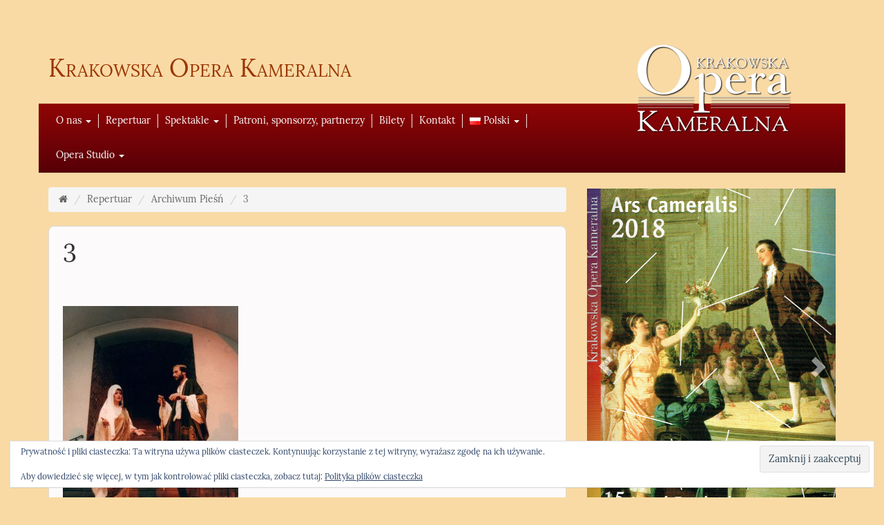

--- FILE ---
content_type: text/html; charset=UTF-8
request_url: https://kok.art.pl/repertuar/archiwum-piesn-nad-piesniami/3-30/
body_size: 20931
content:
<!DOCTYPE html>
<html lang="pl-PL">
    <head>
        <meta charset="UTF-8">
        <meta name="viewport" content="width=device-width, initial-scale=1">
        <link rel="profile" href="http://gmpg.org/xfn/11">
        <link rel="pingback" href="https://kok.art.pl/xmlrpc.php">
        <title>3 &#8211; Krakowska Opera Kameralna</title>
<meta name='robots' content='max-image-preview:large' />
<link rel='dns-prefetch' href='//stats.wp.com' />
<link rel="alternate" type="application/rss+xml" title="Krakowska Opera Kameralna &raquo; Kanał z wpisami" href="https://kok.art.pl/feed/" />
<link rel="alternate" title="oEmbed (JSON)" type="application/json+oembed" href="https://kok.art.pl/wp-json/oembed/1.0/embed?url=https%3A%2F%2Fkok.art.pl%2Frepertuar%2Farchiwum-piesn-nad-piesniami%2F3-30%2F&#038;lang=pl" />
<link rel="alternate" title="oEmbed (XML)" type="text/xml+oembed" href="https://kok.art.pl/wp-json/oembed/1.0/embed?url=https%3A%2F%2Fkok.art.pl%2Frepertuar%2Farchiwum-piesn-nad-piesniami%2F3-30%2F&#038;format=xml&#038;lang=pl" />
<style id='wp-img-auto-sizes-contain-inline-css' type='text/css'>
img:is([sizes=auto i],[sizes^="auto," i]){contain-intrinsic-size:3000px 1500px}
/*# sourceURL=wp-img-auto-sizes-contain-inline-css */
</style>
<style id='wp-emoji-styles-inline-css' type='text/css'>

	img.wp-smiley, img.emoji {
		display: inline !important;
		border: none !important;
		box-shadow: none !important;
		height: 1em !important;
		width: 1em !important;
		margin: 0 0.07em !important;
		vertical-align: -0.1em !important;
		background: none !important;
		padding: 0 !important;
	}
/*# sourceURL=wp-emoji-styles-inline-css */
</style>
<style id='wp-block-library-inline-css' type='text/css'>
:root{--wp-block-synced-color:#7a00df;--wp-block-synced-color--rgb:122,0,223;--wp-bound-block-color:var(--wp-block-synced-color);--wp-editor-canvas-background:#ddd;--wp-admin-theme-color:#007cba;--wp-admin-theme-color--rgb:0,124,186;--wp-admin-theme-color-darker-10:#006ba1;--wp-admin-theme-color-darker-10--rgb:0,107,160.5;--wp-admin-theme-color-darker-20:#005a87;--wp-admin-theme-color-darker-20--rgb:0,90,135;--wp-admin-border-width-focus:2px}@media (min-resolution:192dpi){:root{--wp-admin-border-width-focus:1.5px}}.wp-element-button{cursor:pointer}:root .has-very-light-gray-background-color{background-color:#eee}:root .has-very-dark-gray-background-color{background-color:#313131}:root .has-very-light-gray-color{color:#eee}:root .has-very-dark-gray-color{color:#313131}:root .has-vivid-green-cyan-to-vivid-cyan-blue-gradient-background{background:linear-gradient(135deg,#00d084,#0693e3)}:root .has-purple-crush-gradient-background{background:linear-gradient(135deg,#34e2e4,#4721fb 50%,#ab1dfe)}:root .has-hazy-dawn-gradient-background{background:linear-gradient(135deg,#faaca8,#dad0ec)}:root .has-subdued-olive-gradient-background{background:linear-gradient(135deg,#fafae1,#67a671)}:root .has-atomic-cream-gradient-background{background:linear-gradient(135deg,#fdd79a,#004a59)}:root .has-nightshade-gradient-background{background:linear-gradient(135deg,#330968,#31cdcf)}:root .has-midnight-gradient-background{background:linear-gradient(135deg,#020381,#2874fc)}:root{--wp--preset--font-size--normal:16px;--wp--preset--font-size--huge:42px}.has-regular-font-size{font-size:1em}.has-larger-font-size{font-size:2.625em}.has-normal-font-size{font-size:var(--wp--preset--font-size--normal)}.has-huge-font-size{font-size:var(--wp--preset--font-size--huge)}.has-text-align-center{text-align:center}.has-text-align-left{text-align:left}.has-text-align-right{text-align:right}.has-fit-text{white-space:nowrap!important}#end-resizable-editor-section{display:none}.aligncenter{clear:both}.items-justified-left{justify-content:flex-start}.items-justified-center{justify-content:center}.items-justified-right{justify-content:flex-end}.items-justified-space-between{justify-content:space-between}.screen-reader-text{border:0;clip-path:inset(50%);height:1px;margin:-1px;overflow:hidden;padding:0;position:absolute;width:1px;word-wrap:normal!important}.screen-reader-text:focus{background-color:#ddd;clip-path:none;color:#444;display:block;font-size:1em;height:auto;left:5px;line-height:normal;padding:15px 23px 14px;text-decoration:none;top:5px;width:auto;z-index:100000}html :where(.has-border-color){border-style:solid}html :where([style*=border-top-color]){border-top-style:solid}html :where([style*=border-right-color]){border-right-style:solid}html :where([style*=border-bottom-color]){border-bottom-style:solid}html :where([style*=border-left-color]){border-left-style:solid}html :where([style*=border-width]){border-style:solid}html :where([style*=border-top-width]){border-top-style:solid}html :where([style*=border-right-width]){border-right-style:solid}html :where([style*=border-bottom-width]){border-bottom-style:solid}html :where([style*=border-left-width]){border-left-style:solid}html :where(img[class*=wp-image-]){height:auto;max-width:100%}:where(figure){margin:0 0 1em}html :where(.is-position-sticky){--wp-admin--admin-bar--position-offset:var(--wp-admin--admin-bar--height,0px)}@media screen and (max-width:600px){html :where(.is-position-sticky){--wp-admin--admin-bar--position-offset:0px}}

/*# sourceURL=wp-block-library-inline-css */
</style><style id='global-styles-inline-css' type='text/css'>
:root{--wp--preset--aspect-ratio--square: 1;--wp--preset--aspect-ratio--4-3: 4/3;--wp--preset--aspect-ratio--3-4: 3/4;--wp--preset--aspect-ratio--3-2: 3/2;--wp--preset--aspect-ratio--2-3: 2/3;--wp--preset--aspect-ratio--16-9: 16/9;--wp--preset--aspect-ratio--9-16: 9/16;--wp--preset--color--black: #000000;--wp--preset--color--cyan-bluish-gray: #abb8c3;--wp--preset--color--white: #ffffff;--wp--preset--color--pale-pink: #f78da7;--wp--preset--color--vivid-red: #cf2e2e;--wp--preset--color--luminous-vivid-orange: #ff6900;--wp--preset--color--luminous-vivid-amber: #fcb900;--wp--preset--color--light-green-cyan: #7bdcb5;--wp--preset--color--vivid-green-cyan: #00d084;--wp--preset--color--pale-cyan-blue: #8ed1fc;--wp--preset--color--vivid-cyan-blue: #0693e3;--wp--preset--color--vivid-purple: #9b51e0;--wp--preset--gradient--vivid-cyan-blue-to-vivid-purple: linear-gradient(135deg,rgb(6,147,227) 0%,rgb(155,81,224) 100%);--wp--preset--gradient--light-green-cyan-to-vivid-green-cyan: linear-gradient(135deg,rgb(122,220,180) 0%,rgb(0,208,130) 100%);--wp--preset--gradient--luminous-vivid-amber-to-luminous-vivid-orange: linear-gradient(135deg,rgb(252,185,0) 0%,rgb(255,105,0) 100%);--wp--preset--gradient--luminous-vivid-orange-to-vivid-red: linear-gradient(135deg,rgb(255,105,0) 0%,rgb(207,46,46) 100%);--wp--preset--gradient--very-light-gray-to-cyan-bluish-gray: linear-gradient(135deg,rgb(238,238,238) 0%,rgb(169,184,195) 100%);--wp--preset--gradient--cool-to-warm-spectrum: linear-gradient(135deg,rgb(74,234,220) 0%,rgb(151,120,209) 20%,rgb(207,42,186) 40%,rgb(238,44,130) 60%,rgb(251,105,98) 80%,rgb(254,248,76) 100%);--wp--preset--gradient--blush-light-purple: linear-gradient(135deg,rgb(255,206,236) 0%,rgb(152,150,240) 100%);--wp--preset--gradient--blush-bordeaux: linear-gradient(135deg,rgb(254,205,165) 0%,rgb(254,45,45) 50%,rgb(107,0,62) 100%);--wp--preset--gradient--luminous-dusk: linear-gradient(135deg,rgb(255,203,112) 0%,rgb(199,81,192) 50%,rgb(65,88,208) 100%);--wp--preset--gradient--pale-ocean: linear-gradient(135deg,rgb(255,245,203) 0%,rgb(182,227,212) 50%,rgb(51,167,181) 100%);--wp--preset--gradient--electric-grass: linear-gradient(135deg,rgb(202,248,128) 0%,rgb(113,206,126) 100%);--wp--preset--gradient--midnight: linear-gradient(135deg,rgb(2,3,129) 0%,rgb(40,116,252) 100%);--wp--preset--font-size--small: 13px;--wp--preset--font-size--medium: 20px;--wp--preset--font-size--large: 36px;--wp--preset--font-size--x-large: 42px;--wp--preset--spacing--20: 0.44rem;--wp--preset--spacing--30: 0.67rem;--wp--preset--spacing--40: 1rem;--wp--preset--spacing--50: 1.5rem;--wp--preset--spacing--60: 2.25rem;--wp--preset--spacing--70: 3.38rem;--wp--preset--spacing--80: 5.06rem;--wp--preset--shadow--natural: 6px 6px 9px rgba(0, 0, 0, 0.2);--wp--preset--shadow--deep: 12px 12px 50px rgba(0, 0, 0, 0.4);--wp--preset--shadow--sharp: 6px 6px 0px rgba(0, 0, 0, 0.2);--wp--preset--shadow--outlined: 6px 6px 0px -3px rgb(255, 255, 255), 6px 6px rgb(0, 0, 0);--wp--preset--shadow--crisp: 6px 6px 0px rgb(0, 0, 0);}:where(.is-layout-flex){gap: 0.5em;}:where(.is-layout-grid){gap: 0.5em;}body .is-layout-flex{display: flex;}.is-layout-flex{flex-wrap: wrap;align-items: center;}.is-layout-flex > :is(*, div){margin: 0;}body .is-layout-grid{display: grid;}.is-layout-grid > :is(*, div){margin: 0;}:where(.wp-block-columns.is-layout-flex){gap: 2em;}:where(.wp-block-columns.is-layout-grid){gap: 2em;}:where(.wp-block-post-template.is-layout-flex){gap: 1.25em;}:where(.wp-block-post-template.is-layout-grid){gap: 1.25em;}.has-black-color{color: var(--wp--preset--color--black) !important;}.has-cyan-bluish-gray-color{color: var(--wp--preset--color--cyan-bluish-gray) !important;}.has-white-color{color: var(--wp--preset--color--white) !important;}.has-pale-pink-color{color: var(--wp--preset--color--pale-pink) !important;}.has-vivid-red-color{color: var(--wp--preset--color--vivid-red) !important;}.has-luminous-vivid-orange-color{color: var(--wp--preset--color--luminous-vivid-orange) !important;}.has-luminous-vivid-amber-color{color: var(--wp--preset--color--luminous-vivid-amber) !important;}.has-light-green-cyan-color{color: var(--wp--preset--color--light-green-cyan) !important;}.has-vivid-green-cyan-color{color: var(--wp--preset--color--vivid-green-cyan) !important;}.has-pale-cyan-blue-color{color: var(--wp--preset--color--pale-cyan-blue) !important;}.has-vivid-cyan-blue-color{color: var(--wp--preset--color--vivid-cyan-blue) !important;}.has-vivid-purple-color{color: var(--wp--preset--color--vivid-purple) !important;}.has-black-background-color{background-color: var(--wp--preset--color--black) !important;}.has-cyan-bluish-gray-background-color{background-color: var(--wp--preset--color--cyan-bluish-gray) !important;}.has-white-background-color{background-color: var(--wp--preset--color--white) !important;}.has-pale-pink-background-color{background-color: var(--wp--preset--color--pale-pink) !important;}.has-vivid-red-background-color{background-color: var(--wp--preset--color--vivid-red) !important;}.has-luminous-vivid-orange-background-color{background-color: var(--wp--preset--color--luminous-vivid-orange) !important;}.has-luminous-vivid-amber-background-color{background-color: var(--wp--preset--color--luminous-vivid-amber) !important;}.has-light-green-cyan-background-color{background-color: var(--wp--preset--color--light-green-cyan) !important;}.has-vivid-green-cyan-background-color{background-color: var(--wp--preset--color--vivid-green-cyan) !important;}.has-pale-cyan-blue-background-color{background-color: var(--wp--preset--color--pale-cyan-blue) !important;}.has-vivid-cyan-blue-background-color{background-color: var(--wp--preset--color--vivid-cyan-blue) !important;}.has-vivid-purple-background-color{background-color: var(--wp--preset--color--vivid-purple) !important;}.has-black-border-color{border-color: var(--wp--preset--color--black) !important;}.has-cyan-bluish-gray-border-color{border-color: var(--wp--preset--color--cyan-bluish-gray) !important;}.has-white-border-color{border-color: var(--wp--preset--color--white) !important;}.has-pale-pink-border-color{border-color: var(--wp--preset--color--pale-pink) !important;}.has-vivid-red-border-color{border-color: var(--wp--preset--color--vivid-red) !important;}.has-luminous-vivid-orange-border-color{border-color: var(--wp--preset--color--luminous-vivid-orange) !important;}.has-luminous-vivid-amber-border-color{border-color: var(--wp--preset--color--luminous-vivid-amber) !important;}.has-light-green-cyan-border-color{border-color: var(--wp--preset--color--light-green-cyan) !important;}.has-vivid-green-cyan-border-color{border-color: var(--wp--preset--color--vivid-green-cyan) !important;}.has-pale-cyan-blue-border-color{border-color: var(--wp--preset--color--pale-cyan-blue) !important;}.has-vivid-cyan-blue-border-color{border-color: var(--wp--preset--color--vivid-cyan-blue) !important;}.has-vivid-purple-border-color{border-color: var(--wp--preset--color--vivid-purple) !important;}.has-vivid-cyan-blue-to-vivid-purple-gradient-background{background: var(--wp--preset--gradient--vivid-cyan-blue-to-vivid-purple) !important;}.has-light-green-cyan-to-vivid-green-cyan-gradient-background{background: var(--wp--preset--gradient--light-green-cyan-to-vivid-green-cyan) !important;}.has-luminous-vivid-amber-to-luminous-vivid-orange-gradient-background{background: var(--wp--preset--gradient--luminous-vivid-amber-to-luminous-vivid-orange) !important;}.has-luminous-vivid-orange-to-vivid-red-gradient-background{background: var(--wp--preset--gradient--luminous-vivid-orange-to-vivid-red) !important;}.has-very-light-gray-to-cyan-bluish-gray-gradient-background{background: var(--wp--preset--gradient--very-light-gray-to-cyan-bluish-gray) !important;}.has-cool-to-warm-spectrum-gradient-background{background: var(--wp--preset--gradient--cool-to-warm-spectrum) !important;}.has-blush-light-purple-gradient-background{background: var(--wp--preset--gradient--blush-light-purple) !important;}.has-blush-bordeaux-gradient-background{background: var(--wp--preset--gradient--blush-bordeaux) !important;}.has-luminous-dusk-gradient-background{background: var(--wp--preset--gradient--luminous-dusk) !important;}.has-pale-ocean-gradient-background{background: var(--wp--preset--gradient--pale-ocean) !important;}.has-electric-grass-gradient-background{background: var(--wp--preset--gradient--electric-grass) !important;}.has-midnight-gradient-background{background: var(--wp--preset--gradient--midnight) !important;}.has-small-font-size{font-size: var(--wp--preset--font-size--small) !important;}.has-medium-font-size{font-size: var(--wp--preset--font-size--medium) !important;}.has-large-font-size{font-size: var(--wp--preset--font-size--large) !important;}.has-x-large-font-size{font-size: var(--wp--preset--font-size--x-large) !important;}
/*# sourceURL=global-styles-inline-css */
</style>

<style id='classic-theme-styles-inline-css' type='text/css'>
/*! This file is auto-generated */
.wp-block-button__link{color:#fff;background-color:#32373c;border-radius:9999px;box-shadow:none;text-decoration:none;padding:calc(.667em + 2px) calc(1.333em + 2px);font-size:1.125em}.wp-block-file__button{background:#32373c;color:#fff;text-decoration:none}
/*# sourceURL=/wp-includes/css/classic-themes.min.css */
</style>
<link rel='stylesheet' id='flower-power-main-css-css' href='https://kok.art.pl/wp-content/themes/flower-power/resources/styles/main.css?ver=1.0.0' type='text/css' media='all' />
<link rel='stylesheet' id='flower-power-style-css' href='https://kok.art.pl/wp-content/themes/flower-power/style.css?ver=6.9' type='text/css' media='all' />
<style id='jetpack_facebook_likebox-inline-css' type='text/css'>
.widget_facebook_likebox {
	overflow: hidden;
}

/*# sourceURL=https://kok.art.pl/wp-content/plugins/jetpack/modules/widgets/facebook-likebox/style.css */
</style>
<script type="text/javascript" src="https://kok.art.pl/wp-includes/js/jquery/jquery.min.js?ver=3.7.1" id="jquery-core-js"></script>
<script type="text/javascript" src="https://kok.art.pl/wp-includes/js/jquery/jquery-migrate.min.js?ver=3.4.1" id="jquery-migrate-js"></script>
<link rel="https://api.w.org/" href="https://kok.art.pl/wp-json/" /><link rel="alternate" title="JSON" type="application/json" href="https://kok.art.pl/wp-json/wp/v2/media/4448" />
<link rel="canonical" href="https://kok.art.pl/repertuar/archiwum-piesn-nad-piesniami/3-30/" />
<link rel='shortlink' href='https://kok.art.pl/?p=4448' />
	<style>img#wpstats{display:none}</style>
		<!-- HTML5 shim and Respond.js for IE8 support of HTML5 elements and media queries --> <!-- WARNING: Respond.js doesn't work if you view the page via file:// --> <!--[if lt IE 9]><script src="https://kok.art.pl/wp-content/themes/flower-power/resources/scripts/html5shiv.js"></script><script src="https://kok.art.pl/wp-content/themes/flower-power/resources/scripts/respond.min.js"></script> <![endif]--><style type="text/css" id="custom-background-css">
body.custom-background { background-color: #f9daa5; }
</style>
	<link rel="icon" href="https://kok.art.pl/wp-content/uploads/2017/01/cropped-logo-opera-32x32.png" sizes="32x32" />
<link rel="icon" href="https://kok.art.pl/wp-content/uploads/2017/01/cropped-logo-opera-192x192.png" sizes="192x192" />
<link rel="apple-touch-icon" href="https://kok.art.pl/wp-content/uploads/2017/01/cropped-logo-opera-180x180.png" />
<meta name="msapplication-TileImage" content="https://kok.art.pl/wp-content/uploads/2017/01/cropped-logo-opera-270x270.png" />
		<style type="text/css" id="wp-custom-css">
			body:before{
	display: none;
	content: "brak licencji na oprogramowanie";
	position: fixed;
	z-index: 99999999999;
	bottom: 100px;
	left: -130px;
	color: rgba(255,0,0,0.5);
	font-size: 2em;
	background: rgba(0,0,255,0.5);
	padding: 1em;
	transform: rotate(45deg);
	transform-origin: center;
	width: 600px;
	height: 100px;
	text-align: center;
	font-weight:bold;
}		</style>
		    <link rel='stylesheet' id='jetpack-swiper-library-css' href='https://kok.art.pl/wp-content/plugins/jetpack/_inc/blocks/swiper.css?ver=15.4' type='text/css' media='all' />
<link rel='stylesheet' id='jetpack-carousel-css' href='https://kok.art.pl/wp-content/plugins/jetpack/modules/carousel/jetpack-carousel.css?ver=15.4' type='text/css' media='all' />
<link rel='stylesheet' id='genericons-css' href='https://kok.art.pl/wp-content/plugins/jetpack/_inc/genericons/genericons/genericons.css?ver=3.1' type='text/css' media='all' />
<link rel='stylesheet' id='jetpack_social_media_icons_widget-css' href='https://kok.art.pl/wp-content/plugins/jetpack/modules/widgets/social-media-icons/style.css?ver=20150602' type='text/css' media='all' />
<link rel='stylesheet' id='eu-cookie-law-style-css' href='https://kok.art.pl/wp-content/plugins/jetpack/modules/widgets/eu-cookie-law/style.css?ver=15.4' type='text/css' media='all' />
</head>

    <body class="attachment wp-singular attachment-template-default attachmentid-4448 attachment-jpeg custom-background wp-theme-flower-power">

        <div class="container">
            <header>
                <div class="row" role="banner">
                                        <div class="col-title col-xs-12">
                        <h1 class="site-title site-title-with-image">
                            <a href="https://kok.art.pl/" title="Krakowska Opera Kameralna" rel="home">
                                                                    <img src="https://wp.kok.art.pl/wp-content/uploads/2016/07/logo.png" alt="Krakowska Opera Kameralna"/>
                                                                <span>
                                    Krakowska Opera Kameralna                                </span>
                            </a>
                        </h1>
                    </div>
                </div>

                <nav class="row" role="navigation">
                    <div class="main-menu navbar navbar-special">
                        <!-- .navbar-toggle is used as the toggle for collapsed navbar content -->
                        <div class="navbar-header">
                            <button type="button" class="navbar-toggle" data-toggle="collapse" data-target=".navbar-responsive-collapse">
                                <span class="fa fa-bars"></span>
                            </button>
                            <!-- display site title in mobile menu -->
                            <a class="navbar-brand visible-xs-inline-block" href="https://kok.art.pl/" title="Krakowska Opera Kameralna" rel="homepage">Krakowska Opera Kameralna</a>
                        </div>
                        <div class="navbar-collapse collapse navbar-responsive-collapse">
                            <ul id="menu-menu-gorne-pl" class="nav navbar-nav"><li id="menu-item-12" class="menu-item menu-item-type-post_type menu-item-object-page menu-item-has-children menu-item-12 dropdown"><a title="O nas" href="#" data-toggle="dropdown" class="dropdown-toggle" aria-haspopup="true">O nas <span class="caret"></span></a>
<ul role="menu" class=" dropdown-menu">
	<li id="menu-item-465" class="menu-item menu-item-type-post_type menu-item-object-page menu-item-465"><a title="Historia" href="https://kok.art.pl/o-nas/historia/">Historia</a></li>
	<li id="menu-item-478" class="menu-item menu-item-type-post_type menu-item-object-page menu-item-478"><a title="Dyrekcja" href="https://kok.art.pl/o-nas/dyrekcja/">Dyrekcja</a></li>
	<li id="menu-item-466" class="menu-item menu-item-type-post_type menu-item-object-page menu-item-466"><a title="Artyści" href="https://kok.art.pl/o-nas/artysci/">Artyści</a></li>
	<li id="menu-item-477" class="menu-item menu-item-type-post_type menu-item-object-page menu-item-477"><a title="Jubileusze" href="https://kok.art.pl/o-nas/jubileusze/">Jubileusze</a></li>
	<li id="menu-item-476" class="menu-item menu-item-type-post_type menu-item-object-page menu-item-476"><a title="Prapremiery i premiery" href="https://kok.art.pl/o-nas/prapremiery/">Prapremiery i premiery</a></li>
	<li id="menu-item-475" class="menu-item menu-item-type-post_type menu-item-object-page menu-item-475"><a title="Udział w festiwalach" href="https://kok.art.pl/o-nas/udzial-w-festiwalach/">Udział w festiwalach</a></li>
	<li id="menu-item-464" class="menu-item menu-item-type-post_type menu-item-object-page menu-item-464"><a title="Wnętrza" href="https://kok.art.pl/o-nas/wnetrza/">Wnętrza</a></li>
	<li id="menu-item-5061" class="menu-item menu-item-type-post_type menu-item-object-page menu-item-5061"><a title="Operowy Teatr Lalki i Maski" href="https://kok.art.pl/o-nas/operowy-teatr-lalki-i-maski/">Operowy Teatr Lalki i Maski</a></li>
</ul>
</li>
<li id="menu-item-5071" class="menu-item menu-item-type-post_type menu-item-object-page menu-item-5071"><a title="Repertuar" href="https://kok.art.pl/repertuar/">Repertuar</a></li>
<li id="menu-item-518" class="menu-item menu-item-type-post_type_archive menu-item-object-spectacle menu-item-has-children menu-item-518 dropdown"><a title="Spektakle" href="#" data-toggle="dropdown" class="dropdown-toggle" aria-haspopup="true">Spektakle <span class="caret"></span></a>
<ul role="menu" class=" dropdown-menu">
	<li id="menu-item-5389" class="menu-item menu-item-type-post_type menu-item-object-spectacle menu-item-5389"><a title="BASTIEN UND BASTIENNE" href="https://kok.art.pl/spektakl/bastien-und-bastienne/">BASTIEN UND BASTIENNE</a></li>
	<li id="menu-item-4968" class="menu-item menu-item-type-post_type menu-item-object-spectacle menu-item-4968"><a title="CHATSKELE, CHATSKELE!" href="https://kok.art.pl/spektakl/chatskele-chatskele-2/">CHATSKELE, CHATSKELE!</a></li>
	<li id="menu-item-4969" class="menu-item menu-item-type-post_type menu-item-object-spectacle menu-item-4969"><a title="DIE SCHULDIEGKEIT DES ERSTEN GEBOTS" href="https://kok.art.pl/spektakl/die-schuldiegkeit-des-ersten-gebots-powinnosc-pierwszego-przykazania/">DIE SCHULDIEGKEIT DES ERSTEN GEBOTS</a></li>
	<li id="menu-item-4474" class="menu-item menu-item-type-post_type menu-item-object-spectacle menu-item-4474"><a title="DON PASQUALE" href="https://kok.art.pl/spektakl/don-pasquale/">DON PASQUALE</a></li>
	<li id="menu-item-4971" class="menu-item menu-item-type-post_type menu-item-object-spectacle menu-item-4971"><a title="DZIADEK DO ORZECHÓW I KRÓL MYSZY" href="https://kok.art.pl/spektakl/dziadek-do-orzechow-i-krol-myszy/">DZIADEK DO ORZECHÓW I KRÓL MYSZY</a></li>
	<li id="menu-item-4972" class="menu-item menu-item-type-post_type menu-item-object-spectacle menu-item-4972"><a title="ICH GEH’ UND SUCHE" href="https://kok.art.pl/spektakl/ich-geh-und-suche-chodze-i-szukam-z-tesknym-pragnieniem/">ICH GEH’ UND SUCHE</a></li>
	<li id="menu-item-11628" class="menu-item menu-item-type-post_type menu-item-object-spectacle menu-item-11628"><a title="IL GELOSO SCHERNITO" href="https://kok.art.pl/spektakl/il-geloso-schernito/">IL GELOSO SCHERNITO</a></li>
	<li id="menu-item-4973" class="menu-item menu-item-type-post_type menu-item-object-spectacle menu-item-4973"><a title="KRAKOWIANY, KRAKOWIANY!" href="https://kok.art.pl/spektakl/krakowiany-krakowiany/">KRAKOWIANY, KRAKOWIANY!</a></li>
	<li id="menu-item-4974" class="menu-item menu-item-type-post_type menu-item-object-spectacle menu-item-4974"><a title="LA FESTA DI CARNEVALE" href="https://kok.art.pl/spektakl/la-festa-di-carnevale/">LA FESTA DI CARNEVALE</a></li>
	<li id="menu-item-4975" class="menu-item menu-item-type-post_type menu-item-object-spectacle menu-item-4975"><a title="LA FESTA TEATRALE" href="https://kok.art.pl/spektakl/la-festa-teatrale/">LA FESTA TEATRALE</a></li>
	<li id="menu-item-4976" class="menu-item menu-item-type-post_type menu-item-object-spectacle menu-item-4976"><a title="LA SERVA PADRONA" href="https://kok.art.pl/spektakl/la-serva-padrona-sluzaca-pania/">LA SERVA PADRONA</a></li>
	<li id="menu-item-558" class="menu-item menu-item-type-post_type menu-item-object-spectacle menu-item-558"><a title="LIVIETTA E TRACOLLO" href="https://kok.art.pl/spektakl/livietta-e-tracollo/">LIVIETTA E TRACOLLO</a></li>
	<li id="menu-item-6907" class="menu-item menu-item-type-post_type menu-item-object-spectacle menu-item-6907"><a title="MAŁA SYRENKA" href="https://kok.art.pl/spektakl/mala-syrenka/">MAŁA SYRENKA</a></li>
	<li id="menu-item-9224" class="menu-item menu-item-type-post_type menu-item-object-spectacle menu-item-9224"><a title="PASTORELE STAROPOLSKIE" href="https://kok.art.pl/spektakl/pastorele-staropolskie/">PASTORELE STAROPOLSKIE</a></li>
	<li id="menu-item-560" class="menu-item menu-item-type-post_type menu-item-object-spectacle menu-item-560"><a title="PIEŚŃ NAD PIEŚNIAMI KRÓLA SALOMONA" href="https://kok.art.pl/spektakl/piesn-nad-piesniami-krola-salomona/">PIEŚŃ NAD PIEŚNIAMI KRÓLA SALOMONA</a></li>
	<li id="menu-item-8708" class="menu-item menu-item-type-post_type menu-item-object-spectacle menu-item-8708"><a title="PIEŚŃ O BLASKU WODY" href="https://kok.art.pl/spektakl/piesn-o-blasku-wody/">PIEŚŃ O BLASKU WODY</a></li>
	<li id="menu-item-6059" class="menu-item menu-item-type-post_type menu-item-object-spectacle menu-item-6059"><a title="PIMPINONE" href="https://kok.art.pl/spektakl/pimpinone/">PIMPINONE</a></li>
	<li id="menu-item-561" class="menu-item menu-item-type-post_type menu-item-object-spectacle menu-item-561"><a title="SATIRO E CORISCA" href="https://kok.art.pl/spektakl/satiro-e-corisca/">SATIRO E CORISCA</a></li>
	<li id="menu-item-4981" class="menu-item menu-item-type-post_type menu-item-object-spectacle menu-item-4981"><a title="STABAT MATER" href="https://kok.art.pl/spektakl/stabat-mater/">STABAT MATER</a></li>
	<li id="menu-item-4980" class="menu-item menu-item-type-post_type menu-item-object-spectacle menu-item-4980"><a title="ŚPIĄCA KRÓLEWNA" href="https://kok.art.pl/spektakl/spiaca-krolewna/">ŚPIĄCA KRÓLEWNA</a></li>
	<li id="menu-item-4982" class="menu-item menu-item-type-post_type menu-item-object-spectacle menu-item-4982"><a title="ŚWITEZIANKI- BALLADY ŚPIEWU GMINNEGO" href="https://kok.art.pl/spektakl/switezianki/">ŚWITEZIANKI- BALLADY ŚPIEWU GMINNEGO</a></li>
	<li id="menu-item-4983" class="menu-item menu-item-type-post_type menu-item-object-spectacle menu-item-4983"><a title="ZAIDE" href="https://kok.art.pl/spektakl/zaide/">ZAIDE</a></li>
</ul>
</li>
<li id="menu-item-545" class="menu-item menu-item-type-post_type menu-item-object-page menu-item-545"><a title="Patroni, sponsorzy, partnerzy" href="https://kok.art.pl/wspolpraca/">Patroni, sponsorzy, partnerzy</a></li>
<li id="menu-item-546" class="menu-item menu-item-type-post_type menu-item-object-page menu-item-546"><a title="Bilety" href="https://kok.art.pl/bilety/">Bilety</a></li>
<li id="menu-item-547" class="menu-item menu-item-type-post_type menu-item-object-page menu-item-547"><a title="Kontakt" href="https://kok.art.pl/kontakt/">Kontakt</a></li>
<li id="menu-item-4994" class="pll-parent-menu-item menu-item menu-item-type-custom menu-item-object-custom menu-item-has-children menu-item-4994 dropdown"><a title="&lt;img src=&quot;[data-uri]&quot; alt=&quot;&quot; width=&quot;16&quot; height=&quot;11&quot; style=&quot;width: 16px; height: 11px;&quot; /&gt;&lt;span style=&quot;margin-left:0.3em;&quot;&gt;Polski&lt;/span&gt;" href="#" data-toggle="dropdown" class="dropdown-toggle" aria-haspopup="true"><img src="[data-uri]" alt="" width="16" height="11" style="width: 16px; height: 11px;" /><span style="margin-left:0.3em;">Polski</span> <span class="caret"></span></a>
<ul role="menu" class=" dropdown-menu">
	<li id="menu-item-4994-pl" class="lang-item lang-item-13 lang-item-pl current-lang no-translation lang-item-first menu-item menu-item-type-custom menu-item-object-custom menu-item-home menu-item-4994-pl"><a title="&lt;img src=&quot;[data-uri]&quot; alt=&quot;&quot; width=&quot;16&quot; height=&quot;11&quot; style=&quot;width: 16px; height: 11px;&quot; /&gt;&lt;span style=&quot;margin-left:0.3em;&quot;&gt;Polski&lt;/span&gt;" href="https://kok.art.pl/" hreflang="pl-PL" lang="pl-PL"><img src="[data-uri]" alt="" width="16" height="11" style="width: 16px; height: 11px;" /><span style="margin-left:0.3em;">Polski</span></a></li>
	<li id="menu-item-4994-en" class="lang-item lang-item-16 lang-item-en no-translation menu-item menu-item-type-custom menu-item-object-custom menu-item-4994-en"><a title="&lt;img src=&quot;[data-uri]&quot; alt=&quot;&quot; width=&quot;16&quot; height=&quot;11&quot; style=&quot;width: 16px; height: 11px;&quot; /&gt;&lt;span style=&quot;margin-left:0.3em;&quot;&gt;English&lt;/span&gt;" href="https://kok.art.pl/en/" hreflang="en-GB" lang="en-GB"><img src="[data-uri]" alt="" width="16" height="11" style="width: 16px; height: 11px;" /><span style="margin-left:0.3em;">English</span></a></li>
</ul>
</li>
<li id="menu-item-12287" class="menu-item menu-item-type-post_type menu-item-object-page menu-item-has-children menu-item-12287 dropdown"><a title="Opera Studio" href="#" data-toggle="dropdown" class="dropdown-toggle" aria-haspopup="true">Opera Studio <span class="caret"></span></a>
<ul role="menu" class=" dropdown-menu">
	<li id="menu-item-12288" class="menu-item menu-item-type-post_type menu-item-object-page menu-item-12288"><a title="Krakowski Kurs Altówkowy" href="https://kok.art.pl/krakowski-kurs-altowkowy/">Krakowski Kurs Altówkowy</a></li>
</ul>
</li>
</ul>                        </div>
                    </div>
                </nav>
            </header>

            <div id="content">
                <div class="row" role="document">

<div id="primary" class="col-xs-12 col-sm-8 col-md-8 col-lg-8">
    <main id="main" class="site-main" role="main">

        <ul class="breadcrumb"><li><a href="https://kok.art.pl"><span class="fa fa-home"></span></a> </li> <li><a href="https://kok.art.pl/repertuar/">Repertuar</a> </li> <li><a href="https://kok.art.pl/repertuar/archiwum-piesn-nad-piesniami/">Archiwum Pieśń</a> </li> <li class="active"><span class="current">3</span></li></ul>
        
            
<article id="post-4448" class="post-4448 attachment type-attachment status-inherit hentry">
    <header class="entry-header">
        <h1 class="entry-title">3</h1>    </header><!-- .entry-header -->

    <div class="entry-content">
                <p class="attachment"><a href='https://kok.art.pl/wp-content/uploads/2017/07/3-15.jpg'><img fetchpriority="high" decoding="async" width="254" height="300" src="https://kok.art.pl/wp-content/uploads/2017/07/3-15-254x300.jpg" class="attachment-medium size-medium" alt="" srcset="https://kok.art.pl/wp-content/uploads/2017/07/3-15-254x300.jpg 254w, https://kok.art.pl/wp-content/uploads/2017/07/3-15-768x905.jpg 768w, https://kok.art.pl/wp-content/uploads/2017/07/3-15-869x1024.jpg 869w, https://kok.art.pl/wp-content/uploads/2017/07/3-15-712x839.jpg 712w, https://kok.art.pl/wp-content/uploads/2017/07/3-15.jpg 1012w" sizes="(max-width: 254px) 100vw, 254px" data-attachment-id="4448" data-permalink="https://kok.art.pl/repertuar/archiwum-piesn-nad-piesniami/3-30/" data-orig-file="https://kok.art.pl/wp-content/uploads/2017/07/3-15.jpg" data-orig-size="1012,1193" data-comments-opened="0" data-image-meta="{&quot;aperture&quot;:&quot;0&quot;,&quot;credit&quot;:&quot;Picasa&quot;,&quot;camera&quot;:&quot;&quot;,&quot;caption&quot;:&quot;&quot;,&quot;created_timestamp&quot;:&quot;1392673136&quot;,&quot;copyright&quot;:&quot;&quot;,&quot;focal_length&quot;:&quot;0&quot;,&quot;iso&quot;:&quot;0&quot;,&quot;shutter_speed&quot;:&quot;0&quot;,&quot;title&quot;:&quot;&quot;,&quot;orientation&quot;:&quot;0&quot;}" data-image-title="3" data-image-description="" data-image-caption="" data-medium-file="https://kok.art.pl/wp-content/uploads/2017/07/3-15-254x300.jpg" data-large-file="https://kok.art.pl/wp-content/uploads/2017/07/3-15-869x1024.jpg" /></a></p>
            </div><!-- .entry-content -->

</article><!-- #post-## -->

            
        
    </main><!-- #main -->
</div><!-- #primary -->


<nav id="secondary" class="widget-area col-xs-12 col-sm-4 col-md-4 col-lg-4" role="complementary">
            <div class="logo"></div>
                <div id="cptbc_330" class="carousel slide"  data-interval="5000">

            
            <div class="carousel-inner">
            
                <div class="item active" id="cptbc-item-6026" >
                    <img width="1224" height="1748" src="https://kok.art.pl/wp-content/uploads/2018/06/KOK2.jpg" class="attachment-full size-full wp-post-image" alt="" decoding="async" loading="lazy" srcset="https://kok.art.pl/wp-content/uploads/2018/06/KOK2.jpg 1224w, https://kok.art.pl/wp-content/uploads/2018/06/KOK2-210x300.jpg 210w, https://kok.art.pl/wp-content/uploads/2018/06/KOK2-768x1097.jpg 768w, https://kok.art.pl/wp-content/uploads/2018/06/KOK2-717x1024.jpg 717w, https://kok.art.pl/wp-content/uploads/2018/06/KOK2-712x1017.jpg 712w" sizes="auto, (max-width: 1224px) 100vw, 1224px" data-attachment-id="6027" data-permalink="https://kok.art.pl/?attachment_id=6027" data-orig-file="https://kok.art.pl/wp-content/uploads/2018/06/KOK2.jpg" data-orig-size="1224,1748" data-comments-opened="0" data-image-meta="{&quot;aperture&quot;:&quot;0&quot;,&quot;credit&quot;:&quot;&quot;,&quot;camera&quot;:&quot;&quot;,&quot;caption&quot;:&quot;&quot;,&quot;created_timestamp&quot;:&quot;0&quot;,&quot;copyright&quot;:&quot;&quot;,&quot;focal_length&quot;:&quot;0&quot;,&quot;iso&quot;:&quot;0&quot;,&quot;shutter_speed&quot;:&quot;0&quot;,&quot;title&quot;:&quot;&quot;,&quot;orientation&quot;:&quot;0&quot;}" data-image-title="KOK2" data-image-description="" data-image-caption="" data-medium-file="https://kok.art.pl/wp-content/uploads/2018/06/KOK2-210x300.jpg" data-large-file="https://kok.art.pl/wp-content/uploads/2018/06/KOK2-717x1024.jpg" />                </div>
            
                <div class="item " id="cptbc-item-9220" >
                    <img width="728" height="1046" src="https://kok.art.pl/wp-content/uploads/2021/12/Pastorele-Staropolskie.jpg" class="attachment-full size-full wp-post-image" alt="" decoding="async" loading="lazy" srcset="https://kok.art.pl/wp-content/uploads/2021/12/Pastorele-Staropolskie.jpg 728w, https://kok.art.pl/wp-content/uploads/2021/12/Pastorele-Staropolskie-209x300.jpg 209w, https://kok.art.pl/wp-content/uploads/2021/12/Pastorele-Staropolskie-713x1024.jpg 713w, https://kok.art.pl/wp-content/uploads/2021/12/Pastorele-Staropolskie-712x1023.jpg 712w" sizes="auto, (max-width: 728px) 100vw, 728px" data-attachment-id="9222" data-permalink="https://kok.art.pl/?attachment_id=9222" data-orig-file="https://kok.art.pl/wp-content/uploads/2021/12/Pastorele-Staropolskie.jpg" data-orig-size="728,1046" data-comments-opened="0" data-image-meta="{&quot;aperture&quot;:&quot;0&quot;,&quot;credit&quot;:&quot;&quot;,&quot;camera&quot;:&quot;&quot;,&quot;caption&quot;:&quot;&quot;,&quot;created_timestamp&quot;:&quot;0&quot;,&quot;copyright&quot;:&quot;&quot;,&quot;focal_length&quot;:&quot;0&quot;,&quot;iso&quot;:&quot;0&quot;,&quot;shutter_speed&quot;:&quot;0&quot;,&quot;title&quot;:&quot;&quot;,&quot;orientation&quot;:&quot;0&quot;}" data-image-title="Pastorele Staropolskie" data-image-description="" data-image-caption="" data-medium-file="https://kok.art.pl/wp-content/uploads/2021/12/Pastorele-Staropolskie-209x300.jpg" data-large-file="https://kok.art.pl/wp-content/uploads/2021/12/Pastorele-Staropolskie-713x1024.jpg" />                </div>
            
                <div class="item " id="cptbc-item-3973" >
                    <img width="2470" height="3528" src="https://kok.art.pl/wp-content/uploads/2017/07/Krakowiany-1-e1501055430449.jpg" class="attachment-full size-full wp-post-image" alt="" decoding="async" loading="lazy" data-attachment-id="3974" data-permalink="https://kok.art.pl/?attachment_id=3974" data-orig-file="https://kok.art.pl/wp-content/uploads/2017/07/Krakowiany-1-e1501055430449.jpg" data-orig-size="2470,3528" data-comments-opened="0" data-image-meta="{&quot;aperture&quot;:&quot;0&quot;,&quot;credit&quot;:&quot;&quot;,&quot;camera&quot;:&quot;&quot;,&quot;caption&quot;:&quot;&quot;,&quot;created_timestamp&quot;:&quot;1465639549&quot;,&quot;copyright&quot;:&quot;&quot;,&quot;focal_length&quot;:&quot;0&quot;,&quot;iso&quot;:&quot;0&quot;,&quot;shutter_speed&quot;:&quot;0&quot;,&quot;title&quot;:&quot;&quot;,&quot;orientation&quot;:&quot;0&quot;}" data-image-title="Krakowiany" data-image-description="" data-image-caption="" data-medium-file="https://kok.art.pl/wp-content/uploads/2017/07/Krakowiany-1-210x300.jpg" data-large-file="https://kok.art.pl/wp-content/uploads/2017/07/Krakowiany-1-717x1024.jpg" />                </div>
            
                <div class="item " id="cptbc-item-3991" >
                    <img width="700" height="1000" src="https://kok.art.pl/wp-content/uploads/2017/07/Plakat-Pieśńnad.png" class="attachment-full size-full wp-post-image" alt="" decoding="async" loading="lazy" srcset="https://kok.art.pl/wp-content/uploads/2017/07/Plakat-Pieśńnad.png 700w, https://kok.art.pl/wp-content/uploads/2017/07/Plakat-Pieśńnad-210x300.png 210w" sizes="auto, (max-width: 700px) 100vw, 700px" data-attachment-id="3992" data-permalink="https://kok.art.pl/?attachment_id=3992" data-orig-file="https://kok.art.pl/wp-content/uploads/2017/07/Plakat-Pieśńnad.png" data-orig-size="700,1000" data-comments-opened="0" data-image-meta="{&quot;aperture&quot;:&quot;0&quot;,&quot;credit&quot;:&quot;&quot;,&quot;camera&quot;:&quot;&quot;,&quot;caption&quot;:&quot;&quot;,&quot;created_timestamp&quot;:&quot;0&quot;,&quot;copyright&quot;:&quot;&quot;,&quot;focal_length&quot;:&quot;0&quot;,&quot;iso&quot;:&quot;0&quot;,&quot;shutter_speed&quot;:&quot;0&quot;,&quot;title&quot;:&quot;&quot;,&quot;orientation&quot;:&quot;0&quot;}" data-image-title="Plakat-Pieśńnad" data-image-description="" data-image-caption="" data-medium-file="https://kok.art.pl/wp-content/uploads/2017/07/Plakat-Pieśńnad-210x300.png" data-large-file="https://kok.art.pl/wp-content/uploads/2017/07/Plakat-Pieśńnad.png" />                </div>
            
                <div class="item " id="cptbc-item-3987" >
                    <img width="270" height="387" src="https://kok.art.pl/wp-content/uploads/2017/07/Plakat-La-seva-padrona-kultura-1-e1501660465631.jpg" class="attachment-full size-full wp-post-image" alt="" decoding="async" loading="lazy" data-attachment-id="3988" data-permalink="https://kok.art.pl/?attachment_id=3988" data-orig-file="https://kok.art.pl/wp-content/uploads/2017/07/Plakat-La-seva-padrona-kultura-1-e1501660465631.jpg" data-orig-size="270,387" data-comments-opened="0" data-image-meta="{&quot;aperture&quot;:&quot;0&quot;,&quot;credit&quot;:&quot;&quot;,&quot;camera&quot;:&quot;&quot;,&quot;caption&quot;:&quot;&quot;,&quot;created_timestamp&quot;:&quot;0&quot;,&quot;copyright&quot;:&quot;&quot;,&quot;focal_length&quot;:&quot;0&quot;,&quot;iso&quot;:&quot;0&quot;,&quot;shutter_speed&quot;:&quot;0&quot;,&quot;title&quot;:&quot;&quot;,&quot;orientation&quot;:&quot;0&quot;}" data-image-title="Plakat-La seva padrona- kultura" data-image-description="" data-image-caption="" data-medium-file="https://kok.art.pl/wp-content/uploads/2017/07/Plakat-La-seva-padrona-kultura-1-209x300.jpg" data-large-file="https://kok.art.pl/wp-content/uploads/2017/07/Plakat-La-seva-padrona-kultura-1-e1501660465631.jpg" />                </div>
            
                <div class="item " id="cptbc-item-11635" >
                    <img width="1792" height="2560" src="https://kok.art.pl/wp-content/uploads/2022/01/PLAKAT-IL-GELOSO-SCHERNITO-scaled.jpg" class="attachment-full size-full wp-post-image" alt="" decoding="async" loading="lazy" srcset="https://kok.art.pl/wp-content/uploads/2022/01/PLAKAT-IL-GELOSO-SCHERNITO-scaled.jpg 1792w, https://kok.art.pl/wp-content/uploads/2022/01/PLAKAT-IL-GELOSO-SCHERNITO-210x300.jpg 210w, https://kok.art.pl/wp-content/uploads/2022/01/PLAKAT-IL-GELOSO-SCHERNITO-717x1024.jpg 717w, https://kok.art.pl/wp-content/uploads/2022/01/PLAKAT-IL-GELOSO-SCHERNITO-768x1097.jpg 768w, https://kok.art.pl/wp-content/uploads/2022/01/PLAKAT-IL-GELOSO-SCHERNITO-1075x1536.jpg 1075w, https://kok.art.pl/wp-content/uploads/2022/01/PLAKAT-IL-GELOSO-SCHERNITO-1434x2048.jpg 1434w, https://kok.art.pl/wp-content/uploads/2022/01/PLAKAT-IL-GELOSO-SCHERNITO-712x1017.jpg 712w" sizes="auto, (max-width: 1792px) 100vw, 1792px" data-attachment-id="11588" data-permalink="https://kok.art.pl/2022/01/17/6586/plakat-il-geloso-schernito-2/" data-orig-file="https://kok.art.pl/wp-content/uploads/2022/01/PLAKAT-IL-GELOSO-SCHERNITO-scaled.jpg" data-orig-size="1792,2560" data-comments-opened="0" data-image-meta="{&quot;aperture&quot;:&quot;0&quot;,&quot;credit&quot;:&quot;&quot;,&quot;camera&quot;:&quot;&quot;,&quot;caption&quot;:&quot;&quot;,&quot;created_timestamp&quot;:&quot;0&quot;,&quot;copyright&quot;:&quot;&quot;,&quot;focal_length&quot;:&quot;0&quot;,&quot;iso&quot;:&quot;0&quot;,&quot;shutter_speed&quot;:&quot;0&quot;,&quot;title&quot;:&quot;&quot;,&quot;orientation&quot;:&quot;0&quot;}" data-image-title="PLAKAT &amp;#8211; IL GELOSO SCHERNITO" data-image-description="" data-image-caption="" data-medium-file="https://kok.art.pl/wp-content/uploads/2022/01/PLAKAT-IL-GELOSO-SCHERNITO-210x300.jpg" data-large-file="https://kok.art.pl/wp-content/uploads/2022/01/PLAKAT-IL-GELOSO-SCHERNITO-717x1024.jpg" />                </div>
            
                <div class="item " id="cptbc-item-3999" >
                    <img width="336" height="480" src="https://kok.art.pl/wp-content/uploads/2017/07/Bastien-und-Bastienne-proj.-Leszek-Żebrowski.jpg" class="attachment-full size-full wp-post-image" alt="" decoding="async" loading="lazy" srcset="https://kok.art.pl/wp-content/uploads/2017/07/Bastien-und-Bastienne-proj.-Leszek-Żebrowski.jpg 336w, https://kok.art.pl/wp-content/uploads/2017/07/Bastien-und-Bastienne-proj.-Leszek-Żebrowski-210x300.jpg 210w" sizes="auto, (max-width: 336px) 100vw, 336px" data-attachment-id="4000" data-permalink="https://kok.art.pl/?attachment_id=4000" data-orig-file="https://kok.art.pl/wp-content/uploads/2017/07/Bastien-und-Bastienne-proj.-Leszek-Żebrowski.jpg" data-orig-size="336,480" data-comments-opened="0" data-image-meta="{&quot;aperture&quot;:&quot;0&quot;,&quot;credit&quot;:&quot;&quot;,&quot;camera&quot;:&quot;&quot;,&quot;caption&quot;:&quot;&quot;,&quot;created_timestamp&quot;:&quot;0&quot;,&quot;copyright&quot;:&quot;&quot;,&quot;focal_length&quot;:&quot;0&quot;,&quot;iso&quot;:&quot;0&quot;,&quot;shutter_speed&quot;:&quot;0&quot;,&quot;title&quot;:&quot;&quot;,&quot;orientation&quot;:&quot;0&quot;}" data-image-title="Bastien-und-Bastienne-proj. Leszek Żebrowski" data-image-description="" data-image-caption="" data-medium-file="https://kok.art.pl/wp-content/uploads/2017/07/Bastien-und-Bastienne-proj.-Leszek-Żebrowski-210x300.jpg" data-large-file="https://kok.art.pl/wp-content/uploads/2017/07/Bastien-und-Bastienne-proj.-Leszek-Żebrowski.jpg" />                </div>
            
                <div class="item " id="cptbc-item-6889" >
                    <img width="1810" height="2560" src="https://kok.art.pl/wp-content/uploads/2019/12/Mała-Syrenka-scaled.jpg" class="attachment-full size-full wp-post-image" alt="" decoding="async" loading="lazy" srcset="https://kok.art.pl/wp-content/uploads/2019/12/Mała-Syrenka-scaled.jpg 1810w, https://kok.art.pl/wp-content/uploads/2019/12/Mała-Syrenka-212x300.jpg 212w, https://kok.art.pl/wp-content/uploads/2019/12/Mała-Syrenka-724x1024.jpg 724w, https://kok.art.pl/wp-content/uploads/2019/12/Mała-Syrenka-768x1086.jpg 768w, https://kok.art.pl/wp-content/uploads/2019/12/Mała-Syrenka-1086x1536.jpg 1086w, https://kok.art.pl/wp-content/uploads/2019/12/Mała-Syrenka-1448x2048.jpg 1448w, https://kok.art.pl/wp-content/uploads/2019/12/Mała-Syrenka-712x1007.jpg 712w" sizes="auto, (max-width: 1810px) 100vw, 1810px" data-attachment-id="6890" data-permalink="https://kok.art.pl/?attachment_id=6890" data-orig-file="https://kok.art.pl/wp-content/uploads/2019/12/Mała-Syrenka-scaled.jpg" data-orig-size="1810,2560" data-comments-opened="0" data-image-meta="{&quot;aperture&quot;:&quot;0&quot;,&quot;credit&quot;:&quot;&quot;,&quot;camera&quot;:&quot;&quot;,&quot;caption&quot;:&quot;&quot;,&quot;created_timestamp&quot;:&quot;0&quot;,&quot;copyright&quot;:&quot;&quot;,&quot;focal_length&quot;:&quot;0&quot;,&quot;iso&quot;:&quot;0&quot;,&quot;shutter_speed&quot;:&quot;0&quot;,&quot;title&quot;:&quot;&quot;,&quot;orientation&quot;:&quot;0&quot;}" data-image-title="Mała Syrenka" data-image-description="" data-image-caption="" data-medium-file="https://kok.art.pl/wp-content/uploads/2019/12/Mała-Syrenka-212x300.jpg" data-large-file="https://kok.art.pl/wp-content/uploads/2019/12/Mała-Syrenka-724x1024.jpg" />                </div>
            
                <div class="item " id="cptbc-item-3985" >
                    <img width="336" height="480" src="https://kok.art.pl/wp-content/uploads/2017/07/DziadekDo_plakat.jpg" class="attachment-full size-full wp-post-image" alt="" decoding="async" loading="lazy" srcset="https://kok.art.pl/wp-content/uploads/2017/07/DziadekDo_plakat.jpg 336w, https://kok.art.pl/wp-content/uploads/2017/07/DziadekDo_plakat-210x300.jpg 210w" sizes="auto, (max-width: 336px) 100vw, 336px" data-attachment-id="3986" data-permalink="https://kok.art.pl/?attachment_id=3986" data-orig-file="https://kok.art.pl/wp-content/uploads/2017/07/DziadekDo_plakat.jpg" data-orig-size="336,480" data-comments-opened="0" data-image-meta="{&quot;aperture&quot;:&quot;0&quot;,&quot;credit&quot;:&quot;&quot;,&quot;camera&quot;:&quot;&quot;,&quot;caption&quot;:&quot;&quot;,&quot;created_timestamp&quot;:&quot;0&quot;,&quot;copyright&quot;:&quot;&quot;,&quot;focal_length&quot;:&quot;0&quot;,&quot;iso&quot;:&quot;0&quot;,&quot;shutter_speed&quot;:&quot;0&quot;,&quot;title&quot;:&quot;&quot;,&quot;orientation&quot;:&quot;0&quot;}" data-image-title="DziadekDo_plakat" data-image-description="" data-image-caption="" data-medium-file="https://kok.art.pl/wp-content/uploads/2017/07/DziadekDo_plakat-210x300.jpg" data-large-file="https://kok.art.pl/wp-content/uploads/2017/07/DziadekDo_plakat.jpg" />                </div>
            
                <div class="item " id="cptbc-item-3995" >
                    <img width="737" height="1050" src="https://kok.art.pl/wp-content/uploads/2017/07/Powinność-pierwszego-proj.-Leszek-Żebrowski.png" class="attachment-full size-full wp-post-image" alt="" decoding="async" loading="lazy" srcset="https://kok.art.pl/wp-content/uploads/2017/07/Powinność-pierwszego-proj.-Leszek-Żebrowski.png 737w, https://kok.art.pl/wp-content/uploads/2017/07/Powinność-pierwszego-proj.-Leszek-Żebrowski-211x300.png 211w, https://kok.art.pl/wp-content/uploads/2017/07/Powinność-pierwszego-proj.-Leszek-Żebrowski-719x1024.png 719w, https://kok.art.pl/wp-content/uploads/2017/07/Powinność-pierwszego-proj.-Leszek-Żebrowski-712x1014.png 712w" sizes="auto, (max-width: 737px) 100vw, 737px" data-attachment-id="3996" data-permalink="https://kok.art.pl/?attachment_id=3996" data-orig-file="https://kok.art.pl/wp-content/uploads/2017/07/Powinność-pierwszego-proj.-Leszek-Żebrowski.png" data-orig-size="737,1050" data-comments-opened="0" data-image-meta="{&quot;aperture&quot;:&quot;0&quot;,&quot;credit&quot;:&quot;&quot;,&quot;camera&quot;:&quot;&quot;,&quot;caption&quot;:&quot;&quot;,&quot;created_timestamp&quot;:&quot;0&quot;,&quot;copyright&quot;:&quot;&quot;,&quot;focal_length&quot;:&quot;0&quot;,&quot;iso&quot;:&quot;0&quot;,&quot;shutter_speed&quot;:&quot;0&quot;,&quot;title&quot;:&quot;&quot;,&quot;orientation&quot;:&quot;0&quot;}" data-image-title="Powinność pierwszego &amp;#8211; proj. Leszek Żebrowski" data-image-description="" data-image-caption="" data-medium-file="https://kok.art.pl/wp-content/uploads/2017/07/Powinność-pierwszego-proj.-Leszek-Żebrowski-211x300.png" data-large-file="https://kok.art.pl/wp-content/uploads/2017/07/Powinność-pierwszego-proj.-Leszek-Żebrowski-719x1024.png" />                </div>
            
                <div class="item " id="cptbc-item-3993" >
                    <img width="252" height="360" src="https://kok.art.pl/wp-content/uploads/2017/07/Plakat-Śpiąca-Królewna.png" class="attachment-full size-full wp-post-image" alt="" decoding="async" loading="lazy" srcset="https://kok.art.pl/wp-content/uploads/2017/07/Plakat-Śpiąca-Królewna.png 252w, https://kok.art.pl/wp-content/uploads/2017/07/Plakat-Śpiąca-Królewna-210x300.png 210w" sizes="auto, (max-width: 252px) 100vw, 252px" data-attachment-id="3994" data-permalink="https://kok.art.pl/?attachment_id=3994" data-orig-file="https://kok.art.pl/wp-content/uploads/2017/07/Plakat-Śpiąca-Królewna.png" data-orig-size="252,360" data-comments-opened="0" data-image-meta="{&quot;aperture&quot;:&quot;0&quot;,&quot;credit&quot;:&quot;&quot;,&quot;camera&quot;:&quot;&quot;,&quot;caption&quot;:&quot;&quot;,&quot;created_timestamp&quot;:&quot;0&quot;,&quot;copyright&quot;:&quot;&quot;,&quot;focal_length&quot;:&quot;0&quot;,&quot;iso&quot;:&quot;0&quot;,&quot;shutter_speed&quot;:&quot;0&quot;,&quot;title&quot;:&quot;&quot;,&quot;orientation&quot;:&quot;0&quot;}" data-image-title="Plakat -Śpiąca Królewna" data-image-description="" data-image-caption="" data-medium-file="https://kok.art.pl/wp-content/uploads/2017/07/Plakat-Śpiąca-Królewna-210x300.png" data-large-file="https://kok.art.pl/wp-content/uploads/2017/07/Plakat-Śpiąca-Królewna.png" />                </div>
            
                <div class="item " id="cptbc-item-3989" >
                    <img width="300" height="426" src="https://kok.art.pl/wp-content/uploads/2017/07/Ichgehundsuche-Kopia.jpg" class="attachment-full size-full wp-post-image" alt="" decoding="async" loading="lazy" srcset="https://kok.art.pl/wp-content/uploads/2017/07/Ichgehundsuche-Kopia.jpg 300w, https://kok.art.pl/wp-content/uploads/2017/07/Ichgehundsuche-Kopia-211x300.jpg 211w" sizes="auto, (max-width: 300px) 100vw, 300px" data-attachment-id="3990" data-permalink="https://kok.art.pl/?attachment_id=3990" data-orig-file="https://kok.art.pl/wp-content/uploads/2017/07/Ichgehundsuche-Kopia.jpg" data-orig-size="300,426" data-comments-opened="0" data-image-meta="{&quot;aperture&quot;:&quot;0&quot;,&quot;credit&quot;:&quot;&quot;,&quot;camera&quot;:&quot;&quot;,&quot;caption&quot;:&quot;&quot;,&quot;created_timestamp&quot;:&quot;0&quot;,&quot;copyright&quot;:&quot;&quot;,&quot;focal_length&quot;:&quot;0&quot;,&quot;iso&quot;:&quot;0&quot;,&quot;shutter_speed&quot;:&quot;0&quot;,&quot;title&quot;:&quot;&quot;,&quot;orientation&quot;:&quot;0&quot;}" data-image-title="Ichgehundsuche &amp;#8211; Kopia" data-image-description="" data-image-caption="" data-medium-file="https://kok.art.pl/wp-content/uploads/2017/07/Ichgehundsuche-Kopia-211x300.jpg" data-large-file="https://kok.art.pl/wp-content/uploads/2017/07/Ichgehundsuche-Kopia.jpg" />                </div>
            
                <div class="item " id="cptbc-item-3997" >
                    <img width="2480" height="3536" src="https://kok.art.pl/wp-content/uploads/2017/07/La-Festa-di-Carnevale-plakat.jpg" class="attachment-full size-full wp-post-image" alt="" decoding="async" loading="lazy" srcset="https://kok.art.pl/wp-content/uploads/2017/07/La-Festa-di-Carnevale-plakat.jpg 2480w, https://kok.art.pl/wp-content/uploads/2017/07/La-Festa-di-Carnevale-plakat-210x300.jpg 210w, https://kok.art.pl/wp-content/uploads/2017/07/La-Festa-di-Carnevale-plakat-768x1095.jpg 768w, https://kok.art.pl/wp-content/uploads/2017/07/La-Festa-di-Carnevale-plakat-718x1024.jpg 718w, https://kok.art.pl/wp-content/uploads/2017/07/La-Festa-di-Carnevale-plakat-712x1015.jpg 712w" sizes="auto, (max-width: 2480px) 100vw, 2480px" data-attachment-id="3998" data-permalink="https://kok.art.pl/?attachment_id=3998" data-orig-file="https://kok.art.pl/wp-content/uploads/2017/07/La-Festa-di-Carnevale-plakat.jpg" data-orig-size="2480,3536" data-comments-opened="0" data-image-meta="{&quot;aperture&quot;:&quot;0&quot;,&quot;credit&quot;:&quot;&quot;,&quot;camera&quot;:&quot;&quot;,&quot;caption&quot;:&quot;&quot;,&quot;created_timestamp&quot;:&quot;0&quot;,&quot;copyright&quot;:&quot;&quot;,&quot;focal_length&quot;:&quot;0&quot;,&quot;iso&quot;:&quot;0&quot;,&quot;shutter_speed&quot;:&quot;0&quot;,&quot;title&quot;:&quot;&quot;,&quot;orientation&quot;:&quot;0&quot;}" data-image-title="La Festa di Carnevale &amp;#8211; plakat" data-image-description="" data-image-caption="" data-medium-file="https://kok.art.pl/wp-content/uploads/2017/07/La-Festa-di-Carnevale-plakat-210x300.jpg" data-large-file="https://kok.art.pl/wp-content/uploads/2017/07/La-Festa-di-Carnevale-plakat-718x1024.jpg" />                </div>
            
                <div class="item " id="cptbc-item-5423" >
                    <img width="457" height="655" src="https://kok.art.pl/wp-content/uploads/2017/11/1Plakat-Świtezianki-1.png" class="attachment-full size-full wp-post-image" alt="" decoding="async" loading="lazy" srcset="https://kok.art.pl/wp-content/uploads/2017/11/1Plakat-Świtezianki-1.png 457w, https://kok.art.pl/wp-content/uploads/2017/11/1Plakat-Świtezianki-1-209x300.png 209w" sizes="auto, (max-width: 457px) 100vw, 457px" data-attachment-id="5422" data-permalink="https://kok.art.pl/1plakat-switezianki-1/" data-orig-file="https://kok.art.pl/wp-content/uploads/2017/11/1Plakat-Świtezianki-1.png" data-orig-size="457,655" data-comments-opened="0" data-image-meta="{&quot;aperture&quot;:&quot;0&quot;,&quot;credit&quot;:&quot;&quot;,&quot;camera&quot;:&quot;&quot;,&quot;caption&quot;:&quot;&quot;,&quot;created_timestamp&quot;:&quot;0&quot;,&quot;copyright&quot;:&quot;&quot;,&quot;focal_length&quot;:&quot;0&quot;,&quot;iso&quot;:&quot;0&quot;,&quot;shutter_speed&quot;:&quot;0&quot;,&quot;title&quot;:&quot;&quot;,&quot;orientation&quot;:&quot;0&quot;}" data-image-title="1Plakat &amp;#8211; Świtezianki 1" data-image-description="" data-image-caption="" data-medium-file="https://kok.art.pl/wp-content/uploads/2017/11/1Plakat-Świtezianki-1-209x300.png" data-large-file="https://kok.art.pl/wp-content/uploads/2017/11/1Plakat-Świtezianki-1.png" />                </div>
            
                <div class="item " id="cptbc-item-5424" >
                    <img width="462" height="658" src="https://kok.art.pl/wp-content/uploads/2017/11/2Plakat-Świtezianki-2.jpg" class="attachment-full size-full wp-post-image" alt="" decoding="async" loading="lazy" data-attachment-id="5425" data-permalink="https://kok.art.pl/?attachment_id=5425" data-orig-file="https://kok.art.pl/wp-content/uploads/2017/11/2Plakat-Świtezianki-2.jpg" data-orig-size="462,658" data-comments-opened="0" data-image-meta="{&quot;aperture&quot;:&quot;0&quot;,&quot;credit&quot;:&quot;&quot;,&quot;camera&quot;:&quot;&quot;,&quot;caption&quot;:&quot;&quot;,&quot;created_timestamp&quot;:&quot;0&quot;,&quot;copyright&quot;:&quot;&quot;,&quot;focal_length&quot;:&quot;0&quot;,&quot;iso&quot;:&quot;0&quot;,&quot;shutter_speed&quot;:&quot;0&quot;,&quot;title&quot;:&quot;&quot;,&quot;orientation&quot;:&quot;0&quot;}" data-image-title="2Plakat &amp;#8211; Świtezianki 2" data-image-description="" data-image-caption="" data-medium-file="https://kok.art.pl/wp-content/uploads/2017/11/2Plakat-Świtezianki-2.jpg" data-large-file="https://kok.art.pl/wp-content/uploads/2017/11/2Plakat-Świtezianki-2.jpg" />                </div>
            
                <div class="item " id="cptbc-item-5426" >
                    <img width="787" height="1124" src="https://kok.art.pl/wp-content/uploads/2017/11/3Plakat-LiviettaeTracollo-proj.-Piotr-Kossakowski.jpg" class="attachment-full size-full wp-post-image" alt="" decoding="async" loading="lazy" data-attachment-id="5427" data-permalink="https://kok.art.pl/?attachment_id=5427" data-orig-file="https://kok.art.pl/wp-content/uploads/2017/11/3Plakat-LiviettaeTracollo-proj.-Piotr-Kossakowski.jpg" data-orig-size="787,1124" data-comments-opened="0" data-image-meta="{&quot;aperture&quot;:&quot;0&quot;,&quot;credit&quot;:&quot;&quot;,&quot;camera&quot;:&quot;&quot;,&quot;caption&quot;:&quot;&quot;,&quot;created_timestamp&quot;:&quot;0&quot;,&quot;copyright&quot;:&quot;&quot;,&quot;focal_length&quot;:&quot;0&quot;,&quot;iso&quot;:&quot;0&quot;,&quot;shutter_speed&quot;:&quot;0&quot;,&quot;title&quot;:&quot;&quot;,&quot;orientation&quot;:&quot;0&quot;}" data-image-title="3Plakat-LiviettaeTracollo proj. Piotr Kossakowski" data-image-description="" data-image-caption="" data-medium-file="https://kok.art.pl/wp-content/uploads/2017/11/3Plakat-LiviettaeTracollo-proj.-Piotr-Kossakowski.jpg" data-large-file="https://kok.art.pl/wp-content/uploads/2017/11/3Plakat-LiviettaeTracollo-proj.-Piotr-Kossakowski.jpg" />                </div>
            
                <div class="item " id="cptbc-item-5428" >
                    <img width="703" height="1004" src="https://kok.art.pl/wp-content/uploads/2017/11/4Plakat-DonPasquale.png" class="attachment-full size-full wp-post-image" alt="" decoding="async" loading="lazy" srcset="https://kok.art.pl/wp-content/uploads/2017/11/4Plakat-DonPasquale.png 703w, https://kok.art.pl/wp-content/uploads/2017/11/4Plakat-DonPasquale-210x300.png 210w" sizes="auto, (max-width: 703px) 100vw, 703px" data-attachment-id="5429" data-permalink="https://kok.art.pl/?attachment_id=5429" data-orig-file="https://kok.art.pl/wp-content/uploads/2017/11/4Plakat-DonPasquale.png" data-orig-size="703,1004" data-comments-opened="0" data-image-meta="{&quot;aperture&quot;:&quot;0&quot;,&quot;credit&quot;:&quot;&quot;,&quot;camera&quot;:&quot;&quot;,&quot;caption&quot;:&quot;&quot;,&quot;created_timestamp&quot;:&quot;0&quot;,&quot;copyright&quot;:&quot;&quot;,&quot;focal_length&quot;:&quot;0&quot;,&quot;iso&quot;:&quot;0&quot;,&quot;shutter_speed&quot;:&quot;0&quot;,&quot;title&quot;:&quot;&quot;,&quot;orientation&quot;:&quot;0&quot;}" data-image-title="4Plakat-DonPasquale" data-image-description="" data-image-caption="" data-medium-file="https://kok.art.pl/wp-content/uploads/2017/11/4Plakat-DonPasquale-210x300.png" data-large-file="https://kok.art.pl/wp-content/uploads/2017/11/4Plakat-DonPasquale.png" />                </div>
            
                <div class="item " id="cptbc-item-5430" >
                    <img width="1813" height="2535" src="https://kok.art.pl/wp-content/uploads/2017/11/6Plakat-SeC.jpg" class="attachment-full size-full wp-post-image" alt="" decoding="async" loading="lazy" srcset="https://kok.art.pl/wp-content/uploads/2017/11/6Plakat-SeC.jpg 1813w, https://kok.art.pl/wp-content/uploads/2017/11/6Plakat-SeC-215x300.jpg 215w, https://kok.art.pl/wp-content/uploads/2017/11/6Plakat-SeC-768x1074.jpg 768w, https://kok.art.pl/wp-content/uploads/2017/11/6Plakat-SeC-732x1024.jpg 732w, https://kok.art.pl/wp-content/uploads/2017/11/6Plakat-SeC-712x996.jpg 712w" sizes="auto, (max-width: 1813px) 100vw, 1813px" data-attachment-id="5431" data-permalink="https://kok.art.pl/?attachment_id=5431" data-orig-file="https://kok.art.pl/wp-content/uploads/2017/11/6Plakat-SeC.jpg" data-orig-size="1813,2535" data-comments-opened="0" data-image-meta="{&quot;aperture&quot;:&quot;0&quot;,&quot;credit&quot;:&quot;&quot;,&quot;camera&quot;:&quot;&quot;,&quot;caption&quot;:&quot;&quot;,&quot;created_timestamp&quot;:&quot;0&quot;,&quot;copyright&quot;:&quot;&quot;,&quot;focal_length&quot;:&quot;0&quot;,&quot;iso&quot;:&quot;0&quot;,&quot;shutter_speed&quot;:&quot;0&quot;,&quot;title&quot;:&quot;&quot;,&quot;orientation&quot;:&quot;0&quot;}" data-image-title="6Plakat &amp;#8211; SeC" data-image-description="" data-image-caption="" data-medium-file="https://kok.art.pl/wp-content/uploads/2017/11/6Plakat-SeC-215x300.jpg" data-large-file="https://kok.art.pl/wp-content/uploads/2017/11/6Plakat-SeC-732x1024.jpg" />                </div>
            
                <div class="item " id="cptbc-item-5432" >
                    <img width="709" height="992" src="https://kok.art.pl/wp-content/uploads/2017/02/Plakat-La-Festa-Teatrale.png" class="attachment-full size-full wp-post-image" alt="" decoding="async" loading="lazy" srcset="https://kok.art.pl/wp-content/uploads/2017/02/Plakat-La-Festa-Teatrale.png 709w, https://kok.art.pl/wp-content/uploads/2017/02/Plakat-La-Festa-Teatrale-214x300.png 214w" sizes="auto, (max-width: 709px) 100vw, 709px" data-attachment-id="2448" data-permalink="https://kok.art.pl/spektakl/la-festa-teatrale/plakat-la-festa-teatrale/" data-orig-file="https://kok.art.pl/wp-content/uploads/2017/02/Plakat-La-Festa-Teatrale.png" data-orig-size="709,992" data-comments-opened="0" data-image-meta="{&quot;aperture&quot;:&quot;0&quot;,&quot;credit&quot;:&quot;&quot;,&quot;camera&quot;:&quot;&quot;,&quot;caption&quot;:&quot;&quot;,&quot;created_timestamp&quot;:&quot;0&quot;,&quot;copyright&quot;:&quot;&quot;,&quot;focal_length&quot;:&quot;0&quot;,&quot;iso&quot;:&quot;0&quot;,&quot;shutter_speed&quot;:&quot;0&quot;,&quot;title&quot;:&quot;&quot;,&quot;orientation&quot;:&quot;0&quot;}" data-image-title="Plakat &amp;#8211; La Festa Teatrale" data-image-description="" data-image-caption="" data-medium-file="https://kok.art.pl/wp-content/uploads/2017/02/Plakat-La-Festa-Teatrale-214x300.png" data-large-file="https://kok.art.pl/wp-content/uploads/2017/02/Plakat-La-Festa-Teatrale.png" />                </div>
            
                <div class="item " id="cptbc-item-5434" >
                    <img width="689" height="984" src="https://kok.art.pl/wp-content/uploads/2017/11/8Plakat-Stabat-Mater.png" class="attachment-full size-full wp-post-image" alt="" decoding="async" loading="lazy" srcset="https://kok.art.pl/wp-content/uploads/2017/11/8Plakat-Stabat-Mater.png 689w, https://kok.art.pl/wp-content/uploads/2017/11/8Plakat-Stabat-Mater-210x300.png 210w" sizes="auto, (max-width: 689px) 100vw, 689px" data-attachment-id="5433" data-permalink="https://kok.art.pl/?attachment_id=5433" data-orig-file="https://kok.art.pl/wp-content/uploads/2017/11/8Plakat-Stabat-Mater.png" data-orig-size="689,984" data-comments-opened="0" data-image-meta="{&quot;aperture&quot;:&quot;0&quot;,&quot;credit&quot;:&quot;&quot;,&quot;camera&quot;:&quot;&quot;,&quot;caption&quot;:&quot;&quot;,&quot;created_timestamp&quot;:&quot;0&quot;,&quot;copyright&quot;:&quot;&quot;,&quot;focal_length&quot;:&quot;0&quot;,&quot;iso&quot;:&quot;0&quot;,&quot;shutter_speed&quot;:&quot;0&quot;,&quot;title&quot;:&quot;&quot;,&quot;orientation&quot;:&quot;0&quot;}" data-image-title="8Plakat-Stabat Mater" data-image-description="" data-image-caption="" data-medium-file="https://kok.art.pl/wp-content/uploads/2017/11/8Plakat-Stabat-Mater-210x300.png" data-large-file="https://kok.art.pl/wp-content/uploads/2017/11/8Plakat-Stabat-Mater.png" />                </div>
            
                <div class="item " id="cptbc-item-8733" >
                    <img width="596" height="856" src="https://kok.art.pl/wp-content/uploads/2021/06/Piesn-o-blasku-wody-plakat.png" class="attachment-full size-full wp-post-image" alt="" decoding="async" loading="lazy" srcset="https://kok.art.pl/wp-content/uploads/2021/06/Piesn-o-blasku-wody-plakat.png 596w, https://kok.art.pl/wp-content/uploads/2021/06/Piesn-o-blasku-wody-plakat-209x300.png 209w" sizes="auto, (max-width: 596px) 100vw, 596px" data-attachment-id="8729" data-permalink="https://kok.art.pl/repertuar/piesn-o-blasku-wody-plakat/" data-orig-file="https://kok.art.pl/wp-content/uploads/2021/06/Piesn-o-blasku-wody-plakat.png" data-orig-size="596,856" data-comments-opened="0" data-image-meta="{&quot;aperture&quot;:&quot;0&quot;,&quot;credit&quot;:&quot;&quot;,&quot;camera&quot;:&quot;&quot;,&quot;caption&quot;:&quot;&quot;,&quot;created_timestamp&quot;:&quot;0&quot;,&quot;copyright&quot;:&quot;&quot;,&quot;focal_length&quot;:&quot;0&quot;,&quot;iso&quot;:&quot;0&quot;,&quot;shutter_speed&quot;:&quot;0&quot;,&quot;title&quot;:&quot;&quot;,&quot;orientation&quot;:&quot;0&quot;}" data-image-title="Piesn-o-blasku-wody-plakat" data-image-description="" data-image-caption="" data-medium-file="https://kok.art.pl/wp-content/uploads/2021/06/Piesn-o-blasku-wody-plakat-209x300.png" data-large-file="https://kok.art.pl/wp-content/uploads/2021/06/Piesn-o-blasku-wody-plakat.png" />                </div>
            
                <div class="item " id="cptbc-item-5435" >
                    <img width="567" height="786" src="https://kok.art.pl/wp-content/uploads/2017/11/9Plakat_Chatskele.jpg" class="attachment-full size-full wp-post-image" alt="" decoding="async" loading="lazy" srcset="https://kok.art.pl/wp-content/uploads/2017/11/9Plakat_Chatskele.jpg 567w, https://kok.art.pl/wp-content/uploads/2017/11/9Plakat_Chatskele-216x300.jpg 216w" sizes="auto, (max-width: 567px) 100vw, 567px" data-attachment-id="5436" data-permalink="https://kok.art.pl/?attachment_id=5436" data-orig-file="https://kok.art.pl/wp-content/uploads/2017/11/9Plakat_Chatskele.jpg" data-orig-size="567,786" data-comments-opened="0" data-image-meta="{&quot;aperture&quot;:&quot;0&quot;,&quot;credit&quot;:&quot;&quot;,&quot;camera&quot;:&quot;&quot;,&quot;caption&quot;:&quot;&quot;,&quot;created_timestamp&quot;:&quot;0&quot;,&quot;copyright&quot;:&quot;&quot;,&quot;focal_length&quot;:&quot;0&quot;,&quot;iso&quot;:&quot;0&quot;,&quot;shutter_speed&quot;:&quot;0&quot;,&quot;title&quot;:&quot;&quot;,&quot;orientation&quot;:&quot;0&quot;}" data-image-title="9Plakat_Chatskele" data-image-description="" data-image-caption="" data-medium-file="https://kok.art.pl/wp-content/uploads/2017/11/9Plakat_Chatskele-216x300.jpg" data-large-file="https://kok.art.pl/wp-content/uploads/2017/11/9Plakat_Chatskele.jpg" />                </div>
            
                <div class="item " id="cptbc-item-5437" >
                    <img width="658" height="949" src="https://kok.art.pl/wp-content/uploads/2017/11/10Plakat-Zaide.jpg" class="attachment-full size-full wp-post-image" alt="" decoding="async" loading="lazy" srcset="https://kok.art.pl/wp-content/uploads/2017/11/10Plakat-Zaide.jpg 658w, https://kok.art.pl/wp-content/uploads/2017/11/10Plakat-Zaide-208x300.jpg 208w" sizes="auto, (max-width: 658px) 100vw, 658px" data-attachment-id="5438" data-permalink="https://kok.art.pl/?attachment_id=5438" data-orig-file="https://kok.art.pl/wp-content/uploads/2017/11/10Plakat-Zaide.jpg" data-orig-size="658,949" data-comments-opened="0" data-image-meta="{&quot;aperture&quot;:&quot;0&quot;,&quot;credit&quot;:&quot;&quot;,&quot;camera&quot;:&quot;&quot;,&quot;caption&quot;:&quot;&quot;,&quot;created_timestamp&quot;:&quot;0&quot;,&quot;copyright&quot;:&quot;&quot;,&quot;focal_length&quot;:&quot;0&quot;,&quot;iso&quot;:&quot;0&quot;,&quot;shutter_speed&quot;:&quot;0&quot;,&quot;title&quot;:&quot;&quot;,&quot;orientation&quot;:&quot;0&quot;}" data-image-title="10Plakat-Zaide" data-image-description="" data-image-caption="" data-medium-file="https://kok.art.pl/wp-content/uploads/2017/11/10Plakat-Zaide-208x300.jpg" data-large-file="https://kok.art.pl/wp-content/uploads/2017/11/10Plakat-Zaide.jpg" />                </div>
            
                <div class="item " id="cptbc-item-10874" >
                    <img width="427" height="640" src="https://kok.art.pl/wp-content/uploads/2023/04/grazynaplakat_opcja63-2.jpeg" class="attachment-full size-full wp-post-image" alt="" decoding="async" loading="lazy" srcset="https://kok.art.pl/wp-content/uploads/2023/04/grazynaplakat_opcja63-2.jpeg 427w, https://kok.art.pl/wp-content/uploads/2023/04/grazynaplakat_opcja63-2-200x300.jpeg 200w" sizes="auto, (max-width: 427px) 100vw, 427px" data-attachment-id="10845" data-permalink="https://kok.art.pl/2022/01/17/6586/grazynaplakat_opcja63-2/" data-orig-file="https://kok.art.pl/wp-content/uploads/2023/04/grazynaplakat_opcja63-2.jpeg" data-orig-size="427,640" data-comments-opened="0" data-image-meta="{&quot;aperture&quot;:&quot;0&quot;,&quot;credit&quot;:&quot;&quot;,&quot;camera&quot;:&quot;&quot;,&quot;caption&quot;:&quot;&quot;,&quot;created_timestamp&quot;:&quot;0&quot;,&quot;copyright&quot;:&quot;&quot;,&quot;focal_length&quot;:&quot;0&quot;,&quot;iso&quot;:&quot;0&quot;,&quot;shutter_speed&quot;:&quot;0&quot;,&quot;title&quot;:&quot;&quot;,&quot;orientation&quot;:&quot;1&quot;}" data-image-title="grazynaplakat_opcja63-2" data-image-description="" data-image-caption="" data-medium-file="https://kok.art.pl/wp-content/uploads/2023/04/grazynaplakat_opcja63-2-200x300.jpeg" data-large-file="https://kok.art.pl/wp-content/uploads/2023/04/grazynaplakat_opcja63-2.jpeg" />                </div>
                        </div>

                                <a class="left carousel-control" href="#cptbc_330" data-slide="prev"><span class="glyphicon glyphicon-chevron-left"></span></a>
                    <a class="right carousel-control" href="#cptbc_330" data-slide="next"><span class="glyphicon glyphicon-chevron-right"></span></a>
                
        </div>

                <script type="text/javascript">
            jQuery(document).ready(function() {
                jQuery('#cptbc_330').carousel({
                    interval: 5000                });
            });
        </script>
                        <br><aside id="media_gallery-4" class="widget panel panel-default widget_media_gallery"><div class="panel-heading"><h4 class="widget-title panel-title">Złoty Medal Polonia Minor</h4></div><div class="panel-body"><div data-carousel-extra='{&quot;blog_id&quot;:1,&quot;permalink&quot;:&quot;https://kok.art.pl/repertuar/archiwum-piesn-nad-piesniami/3-30/&quot;}' id='gallery-1' class='gallery galleryid-4448 gallery-columns-1 gallery-size-full'><figure class='gallery-item'>
			<div class='gallery-icon landscape'>
				<a href='https://kok.art.pl/wp-content/uploads/2025/08/Zloty-Medal-Polonia-Minor-scaled.jpg'><img width="2560" height="1921" src="https://kok.art.pl/wp-content/uploads/2025/08/Zloty-Medal-Polonia-Minor-scaled.jpg" class="attachment-full size-full" alt="" decoding="async" loading="lazy" srcset="https://kok.art.pl/wp-content/uploads/2025/08/Zloty-Medal-Polonia-Minor-scaled.jpg 2560w, https://kok.art.pl/wp-content/uploads/2025/08/Zloty-Medal-Polonia-Minor-300x225.jpg 300w, https://kok.art.pl/wp-content/uploads/2025/08/Zloty-Medal-Polonia-Minor-1024x768.jpg 1024w, https://kok.art.pl/wp-content/uploads/2025/08/Zloty-Medal-Polonia-Minor-768x576.jpg 768w, https://kok.art.pl/wp-content/uploads/2025/08/Zloty-Medal-Polonia-Minor-1536x1153.jpg 1536w, https://kok.art.pl/wp-content/uploads/2025/08/Zloty-Medal-Polonia-Minor-2048x1537.jpg 2048w, https://kok.art.pl/wp-content/uploads/2025/08/Zloty-Medal-Polonia-Minor-712x534.jpg 712w" sizes="auto, (max-width: 2560px) 100vw, 2560px" data-attachment-id="12125" data-permalink="https://kok.art.pl/zloty-medal-polonia-minor/" data-orig-file="https://kok.art.pl/wp-content/uploads/2025/08/Zloty-Medal-Polonia-Minor-scaled.jpg" data-orig-size="2560,1921" data-comments-opened="0" data-image-meta="{&quot;aperture&quot;:&quot;2.8&quot;,&quot;credit&quot;:&quot;JACEK DUMANOWSKI&quot;,&quot;camera&quot;:&quot;NIKON D750&quot;,&quot;caption&quot;:&quot;&quot;,&quot;created_timestamp&quot;:&quot;1705942399&quot;,&quot;copyright&quot;:&quot;(c)Jacek Dumanowski&quot;,&quot;focal_length&quot;:&quot;50&quot;,&quot;iso&quot;:&quot;2000&quot;,&quot;shutter_speed&quot;:&quot;0.0125&quot;,&quot;title&quot;:&quot;&quot;,&quot;orientation&quot;:&quot;0&quot;}" data-image-title="Złoty Medal Polonia Minor" data-image-description="" data-image-caption="" data-medium-file="https://kok.art.pl/wp-content/uploads/2025/08/Zloty-Medal-Polonia-Minor-300x225.jpg" data-large-file="https://kok.art.pl/wp-content/uploads/2025/08/Zloty-Medal-Polonia-Minor-1024x768.jpg" /></a>
			</div></figure>
		</div>
</aside><aside id="wpcom_social_media_icons_widget-2" class="widget panel panel-default widget_wpcom_social_media_icons_widget"><ul><li><a href="https://www.facebook.com/KrakowskaOperaKameralna/" class="genericon genericon-facebook" target="_blank"><span class="screen-reader-text">Zobacz profil KrakowskaOperaKameralna na Facebook</span></a></li><li><a href="https://www.instagram.com/krakow.opera.kameralna/" class="genericon genericon-instagram" target="_blank"><span class="screen-reader-text">Zobacz profil krakow.opera.kameralna na Instagram</span></a></li></ul></aside><aside id="search-2" class="widget panel panel-default widget_search">
<form method="get" class="form-search" action="https://kok.art.pl/">
    <div class="row">
        <div class="col-lg-12">
            <div class="input-group">
                <input type="text" class="form-control search-query" name="s" placeholder="szukaj tutaj &hellip;"/>
                <span class="input-group-btn">
					<button type="submit" class="btn btn-primary" name="submit" id="searchsubmit" value="Szukaj">Szukaj</button>
				</span>
            </div><!-- .input-group -->
        </div><!-- .col-lg-12 -->
    </div><!-- .row -->
</form>
</aside><aside id="facebook-likebox-2" class="widget panel panel-default widget_facebook_likebox">		<div id="fb-root"></div>
		<div class="fb-page" data-href="https://www.facebook.com/KrakowskaOperaKameralna" data-width="360"  data-height="232" data-hide-cover="false" data-show-facepile="true" data-tabs="false" data-hide-cta="false" data-small-header="false">
		<div class="fb-xfbml-parse-ignore"><blockquote cite="https://www.facebook.com/KrakowskaOperaKameralna"><a href="https://www.facebook.com/KrakowskaOperaKameralna"></a></blockquote></div>
		</div>
		</aside><aside id="text-2" class="widget panel panel-default widget_text"><div class="panel-heading"><h4 class="widget-title panel-title">PROJEKTY REALIZOWANE PRZY UDZIALE FINANSOWYM</h4></div><div class="panel-body">			<div class="textwidget"><h3 align="center"><strong><span style="font-size: 16pt;">Województwo Małopolskie<br />
Partnerem Jubileuszu 20. lecia<br />
Krakowskiej Opery Kameralnej</span></strong></h3>
<h3 align="center"><a href="https://www.malopolska.pl/" target="_blank" rel="noopener"><img loading="lazy" decoding="async" class="wp-image-5116 size-thumbnail aligncenter" src="https://kok.art.pl/wp-content/uploads/2024/12/Wojewodztwo-Malopolskie-2.jpg" alt="" width="200" height="136" /></a></h3>
<h3 align="justify"></h3>
<h3 style="text-align: center;" align="justify">Gmina Miejska Kraków</h3>
<p align="center"><a href="http://krakow.pl" target="_blank" rel="noopener"><img loading="lazy" decoding="async" class="aligncenter wp-image-5116 size-thumbnail" src="http://kok.art.pl/wp-content/uploads/2016/12/Logo-Krakow_C_rgb-150x150.jpg" alt="" width="150" height="150" srcset="https://kok.art.pl/wp-content/uploads/2016/12/Logo-Krakow_C_rgb-150x150.jpg 150w, https://kok.art.pl/wp-content/uploads/2016/12/Logo-Krakow_C_rgb-300x300.jpg 300w, https://kok.art.pl/wp-content/uploads/2016/12/Logo-Krakow_C_rgb-768x768.jpg 768w, https://kok.art.pl/wp-content/uploads/2016/12/Logo-Krakow_C_rgb-712x712.jpg 712w, https://kok.art.pl/wp-content/uploads/2016/12/Logo-Krakow_C_rgb.jpg 850w" sizes="auto, (max-width: 150px) 100vw, 150px" /></a></p>
<h3 style="text-align: center;" align="justify">Urząd Marszałkowski Województwa Małopolskiego</h3>
<p><img loading="lazy" decoding="async" class="aligncenter wp-image-12290 size-thumbnail" src="http://kok.art.pl/wp-content/uploads/2025/11/Malopolska-kulturalna-pion-kolor-RGB_1-150x150.png" alt="" width="150" height="150" /></p>
<h3 style="text-align: center;"><span style="font-size: 16pt;">Związek Artystów<br />
Scen Polskich<br />
ZASP – Stowarzyszenie</span></h3>
<p align="center"><img loading="lazy" decoding="async" class="wp-image-11051 aligncenter" src="http://kok.art.pl/wp-content/uploads/2023/09/ZASP-logo-scaled.jpg" alt="" width="140" height="92" srcset="https://kok.art.pl/wp-content/uploads/2023/09/ZASP-logo-scaled.jpg 2560w, https://kok.art.pl/wp-content/uploads/2023/09/ZASP-logo-300x198.jpg 300w, https://kok.art.pl/wp-content/uploads/2023/09/ZASP-logo-1024x675.jpg 1024w, https://kok.art.pl/wp-content/uploads/2023/09/ZASP-logo-768x506.jpg 768w, https://kok.art.pl/wp-content/uploads/2023/09/ZASP-logo-1536x1013.jpg 1536w, https://kok.art.pl/wp-content/uploads/2023/09/ZASP-logo-2048x1350.jpg 2048w, https://kok.art.pl/wp-content/uploads/2023/09/ZASP-logo-712x469.jpg 712w" sizes="auto, (max-width: 140px) 100vw, 140px" /></p>
</div>
		</aside>    </nav><!-- #secondary -->


</div> <!-- .row -->
</div> <!-- #content -->

<footer id="colophon" class="site-footer" role="contentinfo">
    <div class="footer-widgets widget-area row">
        <div class="col-lg-4 col-md-4">
            <aside id="eu_cookie_law_widget-2" class="widget widget_eu_cookie_law_widget panel panel-default">
<div
	class="hide-on-button"
	data-hide-timeout="30"
	data-consent-expiration="180"
	id="eu-cookie-law"
>
	<form method="post" id="jetpack-eu-cookie-law-form">
		<input type="submit" value="Zamknij i zaakceptuj" class="accept" />
	</form>

	Prywatność i pliki ciasteczka: Ta witryna używa plików ciasteczek. Kontynuując korzystanie z tej witryny, wyrażasz zgodę na ich używanie.<br />
<br />
Aby dowiedzieć się więcej, w tym jak kontrolować pliki ciasteczka, zobacz tutaj:
		<a href="https://automattic.com/cookies/" rel="nofollow">
		Polityka plików ciasteczka	</a>
</div>
</aside>        </div>
        <div class="col-lg-4 col-md-4">
                    </div>
        <div class="col-lg-4 col-md-4">
                    </div>
    </div><!--row-->
    <div class="row footer-menu">
        <div class="col-lg-12 col-md-12">
                            <nav role="navigation">
                    <ul id="menu-menu-gorne-pl-1" class="footer-menu"><li class="menu-item menu-item-type-post_type menu-item-object-page menu-item-has-children menu-item-12"><a href="https://kok.art.pl/o-nas/">O nas</a>
<ul class="sub-menu">
	<li class="menu-item menu-item-type-post_type menu-item-object-page menu-item-465"><a href="https://kok.art.pl/o-nas/historia/">Historia</a></li>
	<li class="menu-item menu-item-type-post_type menu-item-object-page menu-item-478"><a href="https://kok.art.pl/o-nas/dyrekcja/">Dyrekcja</a></li>
	<li class="menu-item menu-item-type-post_type menu-item-object-page menu-item-466"><a href="https://kok.art.pl/o-nas/artysci/">Artyści</a></li>
	<li class="menu-item menu-item-type-post_type menu-item-object-page menu-item-477"><a href="https://kok.art.pl/o-nas/jubileusze/">Jubileusze</a></li>
	<li class="menu-item menu-item-type-post_type menu-item-object-page menu-item-476"><a href="https://kok.art.pl/o-nas/prapremiery/">Prapremiery i premiery</a></li>
	<li class="menu-item menu-item-type-post_type menu-item-object-page menu-item-475"><a href="https://kok.art.pl/o-nas/udzial-w-festiwalach/">Udział w festiwalach</a></li>
	<li class="menu-item menu-item-type-post_type menu-item-object-page menu-item-464"><a href="https://kok.art.pl/o-nas/wnetrza/">Wnętrza</a></li>
	<li class="menu-item menu-item-type-post_type menu-item-object-page menu-item-5061"><a href="https://kok.art.pl/o-nas/operowy-teatr-lalki-i-maski/">Operowy Teatr Lalki i Maski</a></li>
</ul>
</li>
<li class="menu-item menu-item-type-post_type menu-item-object-page menu-item-5071"><a href="https://kok.art.pl/repertuar/">Repertuar</a></li>
<li class="menu-item menu-item-type-post_type_archive menu-item-object-spectacle menu-item-has-children menu-item-518"><a href="https://kok.art.pl/spektakle/">Spektakle</a>
<ul class="sub-menu">
	<li class="menu-item menu-item-type-post_type menu-item-object-spectacle menu-item-5389"><a href="https://kok.art.pl/spektakl/bastien-und-bastienne/">BASTIEN UND BASTIENNE</a></li>
	<li class="menu-item menu-item-type-post_type menu-item-object-spectacle menu-item-4968"><a href="https://kok.art.pl/spektakl/chatskele-chatskele-2/">CHATSKELE, CHATSKELE!</a></li>
	<li class="menu-item menu-item-type-post_type menu-item-object-spectacle menu-item-4969"><a href="https://kok.art.pl/spektakl/die-schuldiegkeit-des-ersten-gebots-powinnosc-pierwszego-przykazania/">DIE SCHULDIEGKEIT DES ERSTEN GEBOTS</a></li>
	<li class="menu-item menu-item-type-post_type menu-item-object-spectacle menu-item-4474"><a href="https://kok.art.pl/spektakl/don-pasquale/">DON PASQUALE</a></li>
	<li class="menu-item menu-item-type-post_type menu-item-object-spectacle menu-item-4971"><a href="https://kok.art.pl/spektakl/dziadek-do-orzechow-i-krol-myszy/">DZIADEK DO ORZECHÓW I KRÓL MYSZY</a></li>
	<li class="menu-item menu-item-type-post_type menu-item-object-spectacle menu-item-4972"><a href="https://kok.art.pl/spektakl/ich-geh-und-suche-chodze-i-szukam-z-tesknym-pragnieniem/">ICH GEH’ UND SUCHE</a></li>
	<li class="menu-item menu-item-type-post_type menu-item-object-spectacle menu-item-11628"><a href="https://kok.art.pl/spektakl/il-geloso-schernito/">IL GELOSO SCHERNITO</a></li>
	<li class="menu-item menu-item-type-post_type menu-item-object-spectacle menu-item-4973"><a href="https://kok.art.pl/spektakl/krakowiany-krakowiany/">KRAKOWIANY, KRAKOWIANY!</a></li>
	<li class="menu-item menu-item-type-post_type menu-item-object-spectacle menu-item-4974"><a href="https://kok.art.pl/spektakl/la-festa-di-carnevale/">LA FESTA DI CARNEVALE</a></li>
	<li class="menu-item menu-item-type-post_type menu-item-object-spectacle menu-item-4975"><a href="https://kok.art.pl/spektakl/la-festa-teatrale/">LA FESTA TEATRALE</a></li>
	<li class="menu-item menu-item-type-post_type menu-item-object-spectacle menu-item-4976"><a href="https://kok.art.pl/spektakl/la-serva-padrona-sluzaca-pania/">LA SERVA PADRONA</a></li>
	<li class="menu-item menu-item-type-post_type menu-item-object-spectacle menu-item-558"><a href="https://kok.art.pl/spektakl/livietta-e-tracollo/">LIVIETTA E TRACOLLO</a></li>
	<li class="menu-item menu-item-type-post_type menu-item-object-spectacle menu-item-6907"><a href="https://kok.art.pl/spektakl/mala-syrenka/">MAŁA SYRENKA</a></li>
	<li class="menu-item menu-item-type-post_type menu-item-object-spectacle menu-item-9224"><a href="https://kok.art.pl/spektakl/pastorele-staropolskie/">PASTORELE STAROPOLSKIE</a></li>
	<li class="menu-item menu-item-type-post_type menu-item-object-spectacle menu-item-560"><a href="https://kok.art.pl/spektakl/piesn-nad-piesniami-krola-salomona/">PIEŚŃ NAD PIEŚNIAMI KRÓLA SALOMONA</a></li>
	<li class="menu-item menu-item-type-post_type menu-item-object-spectacle menu-item-8708"><a href="https://kok.art.pl/spektakl/piesn-o-blasku-wody/">PIEŚŃ O BLASKU WODY</a></li>
	<li class="menu-item menu-item-type-post_type menu-item-object-spectacle menu-item-6059"><a href="https://kok.art.pl/spektakl/pimpinone/">PIMPINONE</a></li>
	<li class="menu-item menu-item-type-post_type menu-item-object-spectacle menu-item-561"><a href="https://kok.art.pl/spektakl/satiro-e-corisca/">SATIRO E CORISCA</a></li>
	<li class="menu-item menu-item-type-post_type menu-item-object-spectacle menu-item-4981"><a href="https://kok.art.pl/spektakl/stabat-mater/">STABAT MATER</a></li>
	<li class="menu-item menu-item-type-post_type menu-item-object-spectacle menu-item-4980"><a href="https://kok.art.pl/spektakl/spiaca-krolewna/">ŚPIĄCA KRÓLEWNA</a></li>
	<li class="menu-item menu-item-type-post_type menu-item-object-spectacle menu-item-4982"><a href="https://kok.art.pl/spektakl/switezianki/">ŚWITEZIANKI- BALLADY ŚPIEWU GMINNEGO</a></li>
	<li class="menu-item menu-item-type-post_type menu-item-object-spectacle menu-item-4983"><a href="https://kok.art.pl/spektakl/zaide/">ZAIDE</a></li>
</ul>
</li>
<li class="menu-item menu-item-type-post_type menu-item-object-page menu-item-545"><a href="https://kok.art.pl/wspolpraca/">Patroni, sponsorzy, partnerzy</a></li>
<li class="menu-item menu-item-type-post_type menu-item-object-page menu-item-546"><a href="https://kok.art.pl/bilety/">Bilety</a></li>
<li class="menu-item menu-item-type-post_type menu-item-object-page menu-item-547"><a href="https://kok.art.pl/kontakt/">Kontakt</a></li>
<li class="pll-parent-menu-item menu-item menu-item-type-custom menu-item-object-custom menu-item-has-children menu-item-4994"><a href="#pll_switcher"><img src="[data-uri]" alt="" width="16" height="11" style="width: 16px; height: 11px;" /><span style="margin-left:0.3em;">Polski</span></a>
<ul class="sub-menu">
	<li class="lang-item lang-item-13 lang-item-pl current-lang no-translation lang-item-first menu-item menu-item-type-custom menu-item-object-custom menu-item-home menu-item-4994-pl"><a href="https://kok.art.pl/" hreflang="pl-PL" lang="pl-PL"><img src="[data-uri]" alt="" width="16" height="11" style="width: 16px; height: 11px;" /><span style="margin-left:0.3em;">Polski</span></a></li>
	<li class="lang-item lang-item-16 lang-item-en no-translation menu-item menu-item-type-custom menu-item-object-custom menu-item-4994-en"><a href="https://kok.art.pl/en/" hreflang="en-GB" lang="en-GB"><img src="[data-uri]" alt="" width="16" height="11" style="width: 16px; height: 11px;" /><span style="margin-left:0.3em;">English</span></a></li>
</ul>
</li>
<li class="menu-item menu-item-type-post_type menu-item-object-page menu-item-has-children menu-item-12287"><a href="https://kok.art.pl/opera-studio/">Opera Studio</a>
<ul class="sub-menu">
	<li class="menu-item menu-item-type-post_type menu-item-object-page menu-item-12288"><a href="https://kok.art.pl/krakowski-kurs-altowkowy/">Krakowski Kurs Altówkowy</a></li>
</ul>
</li>
</ul>                </nav>
                    </div>
    </div><!-- .row.footer-menu -->
    <div class="row credits">
        <div class="col-md-6 col-md-push-6 col-lg-6 col-lg-push-6">
            <div class="copyright">
                &copy; Copyright 2026 - <a href="https://kok.art.pl/" title="Krakowska Opera Kameralna" rel="home">Krakowska Opera Kameralna</a>
            </div>
        </div>
        <div class="col-md-6 col-md-pull-6 col-lg-6 col-lg-pull-6">
            <div class="site-info">
                <a href="http://kwiatek.pro" title="Kwiatek.pro - web development studio">&#x2756; Kwiatek.pro code</a>
                |
                <a href="http://wordpress.org/"
                   title="Semantic Personal Publishing Platform">WordPress</a>
            </div><!-- .site-info -->
        </div>
    </div><!-- .row.credits -->
</footer><!-- #colophon -->
</div> <!-- .container -->

<script type="speculationrules">
{"prefetch":[{"source":"document","where":{"and":[{"href_matches":"/*"},{"not":{"href_matches":["/wp-*.php","/wp-admin/*","/wp-content/uploads/*","/wp-content/*","/wp-content/plugins/*","/wp-content/themes/flower-power/*","/*\\?(.+)"]}},{"not":{"selector_matches":"a[rel~=\"nofollow\"]"}},{"not":{"selector_matches":".no-prefetch, .no-prefetch a"}}]},"eagerness":"conservative"}]}
</script>
		<div id="jp-carousel-loading-overlay">
			<div id="jp-carousel-loading-wrapper">
				<span id="jp-carousel-library-loading">&nbsp;</span>
			</div>
		</div>
		<div class="jp-carousel-overlay" style="display: none;">

		<div class="jp-carousel-container">
			<!-- The Carousel Swiper -->
			<div
				class="jp-carousel-wrap swiper jp-carousel-swiper-container jp-carousel-transitions"
				itemscope
				itemtype="https://schema.org/ImageGallery">
				<div class="jp-carousel swiper-wrapper"></div>
				<div class="jp-swiper-button-prev swiper-button-prev">
					<svg width="25" height="24" viewBox="0 0 25 24" fill="none" xmlns="http://www.w3.org/2000/svg">
						<mask id="maskPrev" mask-type="alpha" maskUnits="userSpaceOnUse" x="8" y="6" width="9" height="12">
							<path d="M16.2072 16.59L11.6496 12L16.2072 7.41L14.8041 6L8.8335 12L14.8041 18L16.2072 16.59Z" fill="white"/>
						</mask>
						<g mask="url(#maskPrev)">
							<rect x="0.579102" width="23.8823" height="24" fill="#FFFFFF"/>
						</g>
					</svg>
				</div>
				<div class="jp-swiper-button-next swiper-button-next">
					<svg width="25" height="24" viewBox="0 0 25 24" fill="none" xmlns="http://www.w3.org/2000/svg">
						<mask id="maskNext" mask-type="alpha" maskUnits="userSpaceOnUse" x="8" y="6" width="8" height="12">
							<path d="M8.59814 16.59L13.1557 12L8.59814 7.41L10.0012 6L15.9718 12L10.0012 18L8.59814 16.59Z" fill="white"/>
						</mask>
						<g mask="url(#maskNext)">
							<rect x="0.34375" width="23.8822" height="24" fill="#FFFFFF"/>
						</g>
					</svg>
				</div>
			</div>
			<!-- The main close buton -->
			<div class="jp-carousel-close-hint">
				<svg width="25" height="24" viewBox="0 0 25 24" fill="none" xmlns="http://www.w3.org/2000/svg">
					<mask id="maskClose" mask-type="alpha" maskUnits="userSpaceOnUse" x="5" y="5" width="15" height="14">
						<path d="M19.3166 6.41L17.9135 5L12.3509 10.59L6.78834 5L5.38525 6.41L10.9478 12L5.38525 17.59L6.78834 19L12.3509 13.41L17.9135 19L19.3166 17.59L13.754 12L19.3166 6.41Z" fill="white"/>
					</mask>
					<g mask="url(#maskClose)">
						<rect x="0.409668" width="23.8823" height="24" fill="#FFFFFF"/>
					</g>
				</svg>
			</div>
			<!-- Image info, comments and meta -->
			<div class="jp-carousel-info">
				<div class="jp-carousel-info-footer">
					<div class="jp-carousel-pagination-container">
						<div class="jp-swiper-pagination swiper-pagination"></div>
						<div class="jp-carousel-pagination"></div>
					</div>
					<div class="jp-carousel-photo-title-container">
						<h2 class="jp-carousel-photo-caption"></h2>
					</div>
					<div class="jp-carousel-photo-icons-container">
						<a href="#" class="jp-carousel-icon-btn jp-carousel-icon-info" aria-label="Przełączanie widoczności metadanych zdjęć">
							<span class="jp-carousel-icon">
								<svg width="25" height="24" viewBox="0 0 25 24" fill="none" xmlns="http://www.w3.org/2000/svg">
									<mask id="maskInfo" mask-type="alpha" maskUnits="userSpaceOnUse" x="2" y="2" width="21" height="20">
										<path fill-rule="evenodd" clip-rule="evenodd" d="M12.7537 2C7.26076 2 2.80273 6.48 2.80273 12C2.80273 17.52 7.26076 22 12.7537 22C18.2466 22 22.7046 17.52 22.7046 12C22.7046 6.48 18.2466 2 12.7537 2ZM11.7586 7V9H13.7488V7H11.7586ZM11.7586 11V17H13.7488V11H11.7586ZM4.79292 12C4.79292 16.41 8.36531 20 12.7537 20C17.142 20 20.7144 16.41 20.7144 12C20.7144 7.59 17.142 4 12.7537 4C8.36531 4 4.79292 7.59 4.79292 12Z" fill="white"/>
									</mask>
									<g mask="url(#maskInfo)">
										<rect x="0.8125" width="23.8823" height="24" fill="#FFFFFF"/>
									</g>
								</svg>
							</span>
						</a>
												<a href="#" class="jp-carousel-icon-btn jp-carousel-icon-comments" aria-label="Przełącz widoczność komentarzy zdjęć">
							<span class="jp-carousel-icon">
								<svg width="25" height="24" viewBox="0 0 25 24" fill="none" xmlns="http://www.w3.org/2000/svg">
									<mask id="maskComments" mask-type="alpha" maskUnits="userSpaceOnUse" x="2" y="2" width="21" height="20">
										<path fill-rule="evenodd" clip-rule="evenodd" d="M4.3271 2H20.2486C21.3432 2 22.2388 2.9 22.2388 4V16C22.2388 17.1 21.3432 18 20.2486 18H6.31729L2.33691 22V4C2.33691 2.9 3.2325 2 4.3271 2ZM6.31729 16H20.2486V4H4.3271V18L6.31729 16Z" fill="white"/>
									</mask>
									<g mask="url(#maskComments)">
										<rect x="0.34668" width="23.8823" height="24" fill="#FFFFFF"/>
									</g>
								</svg>

								<span class="jp-carousel-has-comments-indicator" aria-label="Ten obrazek ma komentarze."></span>
							</span>
						</a>
											</div>
				</div>
				<div class="jp-carousel-info-extra">
					<div class="jp-carousel-info-content-wrapper">
						<div class="jp-carousel-photo-title-container">
							<h2 class="jp-carousel-photo-title"></h2>
						</div>
						<div class="jp-carousel-comments-wrapper">
															<div id="jp-carousel-comments-loading">
									<span>Wczytywanie komentarzy...</span>
								</div>
								<div class="jp-carousel-comments"></div>
								<div id="jp-carousel-comment-form-container">
									<span id="jp-carousel-comment-form-spinner">&nbsp;</span>
									<div id="jp-carousel-comment-post-results"></div>
																														<form id="jp-carousel-comment-form">
												<label for="jp-carousel-comment-form-comment-field" class="screen-reader-text">Napisz komentarz...</label>
												<textarea
													name="comment"
													class="jp-carousel-comment-form-field jp-carousel-comment-form-textarea"
													id="jp-carousel-comment-form-comment-field"
													placeholder="Napisz komentarz..."
												></textarea>
												<div id="jp-carousel-comment-form-submit-and-info-wrapper">
													<div id="jp-carousel-comment-form-commenting-as">
																													<fieldset>
																<label for="jp-carousel-comment-form-email-field">E-mail (wymagane)</label>
																<input type="text" name="email" class="jp-carousel-comment-form-field jp-carousel-comment-form-text-field" id="jp-carousel-comment-form-email-field" />
															</fieldset>
															<fieldset>
																<label for="jp-carousel-comment-form-author-field">Nazwa (wymagane)</label>
																<input type="text" name="author" class="jp-carousel-comment-form-field jp-carousel-comment-form-text-field" id="jp-carousel-comment-form-author-field" />
															</fieldset>
															<fieldset>
																<label for="jp-carousel-comment-form-url-field">Witryna internetowa</label>
																<input type="text" name="url" class="jp-carousel-comment-form-field jp-carousel-comment-form-text-field" id="jp-carousel-comment-form-url-field" />
															</fieldset>
																											</div>
													<input
														type="submit"
														name="submit"
														class="jp-carousel-comment-form-button"
														id="jp-carousel-comment-form-button-submit"
														value="Opublikuj komentarz" />
												</div>
											</form>
																											</div>
													</div>
						<div class="jp-carousel-image-meta">
							<div class="jp-carousel-title-and-caption">
								<div class="jp-carousel-photo-info">
									<h3 class="jp-carousel-caption" itemprop="caption description"></h3>
								</div>

								<div class="jp-carousel-photo-description"></div>
							</div>
							<ul class="jp-carousel-image-exif" style="display: none;"></ul>
							<a class="jp-carousel-image-download" href="#" target="_blank" style="display: none;">
								<svg width="25" height="24" viewBox="0 0 25 24" fill="none" xmlns="http://www.w3.org/2000/svg">
									<mask id="mask0" mask-type="alpha" maskUnits="userSpaceOnUse" x="3" y="3" width="19" height="18">
										<path fill-rule="evenodd" clip-rule="evenodd" d="M5.84615 5V19H19.7775V12H21.7677V19C21.7677 20.1 20.8721 21 19.7775 21H5.84615C4.74159 21 3.85596 20.1 3.85596 19V5C3.85596 3.9 4.74159 3 5.84615 3H12.8118V5H5.84615ZM14.802 5V3H21.7677V10H19.7775V6.41L9.99569 16.24L8.59261 14.83L18.3744 5H14.802Z" fill="white"/>
									</mask>
									<g mask="url(#mask0)">
										<rect x="0.870605" width="23.8823" height="24" fill="#FFFFFF"/>
									</g>
								</svg>
								<span class="jp-carousel-download-text"></span>
							</a>
							<div class="jp-carousel-image-map" style="display: none;"></div>
						</div>
					</div>
				</div>
			</div>
		</div>

		</div>
		<script type="text/javascript">!function(t,e){"use strict";function n(){if(!a){a=!0;for(var t=0;t<d.length;t++)d[t].fn.call(window,d[t].ctx);d=[]}}function o(){"complete"===document.readyState&&n()}t=t||"docReady",e=e||window;var d=[],a=!1,c=!1;e[t]=function(t,e){return a?void setTimeout(function(){t(e)},1):(d.push({fn:t,ctx:e}),void("complete"===document.readyState||!document.attachEvent&&"interactive"===document.readyState?setTimeout(n,1):c||(document.addEventListener?(document.addEventListener("DOMContentLoaded",n,!1),window.addEventListener("load",n,!1)):(document.attachEvent("onreadystatechange",o),window.attachEvent("onload",n)),c=!0)))}}("wpBruiserDocReady",window);
			(function(){var wpbrLoader = (function(){var g=document,b=g.createElement('script'),c=g.scripts[0];b.async=1;b.src='https://kok.art.pl/?gdbc-client=3.1.43-'+(new Date()).getTime();c.parentNode.insertBefore(b,c);});wpBruiserDocReady(wpbrLoader);window.onunload=function(){};window.addEventListener('pageshow',function(event){if(event.persisted){(typeof window.WPBruiserClient==='undefined')?wpbrLoader():window.WPBruiserClient.requestTokens();}},false);})();
</script><script type="text/javascript" src="https://kok.art.pl/wp-content/themes/flower-power/resources/scripts/main.js?ver=1.0.0" id="flower-power-main-js-js"></script>
<script type="text/javascript" id="jetpack-facebook-embed-js-extra">
/* <![CDATA[ */
var jpfbembed = {"appid":"249643311490","locale":"pl_PL"};
//# sourceURL=jetpack-facebook-embed-js-extra
/* ]]> */
</script>
<script type="text/javascript" src="https://kok.art.pl/wp-content/plugins/jetpack/_inc/build/facebook-embed.min.js?ver=15.4" id="jetpack-facebook-embed-js"></script>
<script type="text/javascript" id="jetpack-stats-js-before">
/* <![CDATA[ */
_stq = window._stq || [];
_stq.push([ "view", {"v":"ext","blog":"142345719","post":"4448","tz":"1","srv":"kok.art.pl","j":"1:15.4"} ]);
_stq.push([ "clickTrackerInit", "142345719", "4448" ]);
//# sourceURL=jetpack-stats-js-before
/* ]]> */
</script>
<script type="text/javascript" src="https://stats.wp.com/e-202603.js" id="jetpack-stats-js" defer="defer" data-wp-strategy="defer"></script>
<script type="text/javascript" id="jetpack-carousel-js-extra">
/* <![CDATA[ */
var jetpackSwiperLibraryPath = {"url":"https://kok.art.pl/wp-content/plugins/jetpack/_inc/blocks/swiper.js"};
var jetpackCarouselStrings = {"widths":[370,700,1000,1200,1400,2000],"is_logged_in":"","lang":"pl","ajaxurl":"https://kok.art.pl/wp-admin/admin-ajax.php","nonce":"9217349006","display_exif":"0","display_comments":"1","single_image_gallery":"1","single_image_gallery_media_file":"","background_color":"black","comment":"Komentarz","post_comment":"Opublikuj komentarz","write_comment":"Napisz komentarz...","loading_comments":"Wczytywanie komentarzy...","image_label":"Otw\u00f3rz obrazek w trybie pe\u0142noekranowym.","download_original":"Zobacz w pe\u0142nym rozmiarze \u003Cspan class=\"photo-size\"\u003E{0}\u003Cspan class=\"photo-size-times\"\u003E\u00d7\u003C/span\u003E{1}\u003C/span\u003E","no_comment_text":"Prosz\u0119 si\u0119 upewni\u0107, \u017ce wysy\u0142asz komentarz, posiadaj\u0105cy troch\u0119  tekstu.","no_comment_email":"Podaj adres e-mail, aby doda\u0107 komentarz.","no_comment_author":"Podaj swoj\u0105 nazw\u0119, aby doda\u0107 komentarz.","comment_post_error":"Przepraszamy, ale wyst\u0105pi\u0142 b\u0142\u0105d podczas publikowania komentarza. Spr\u00f3buj ponownie p\u00f3\u017aniej.","comment_approved":"Tw\u00f3j komentarz zosta\u0142 dodany.","comment_unapproved":"Tw\u00f3j komentarz oczekuje na zatwierdzenie.","camera":"Aparat","aperture":"Przys\u0142ona","shutter_speed":"Szybko\u015b\u0107 migawki","focal_length":"Ogniskowa","copyright":"Prawa autorskie","comment_registration":"0","require_name_email":"1","login_url":"https://kok.art.pl/wp-login.php?redirect_to=https%3A%2F%2Fkok.art.pl%2Frepertuar%2Farchiwum-piesn-nad-piesniami%2F3-30%2F","blog_id":"1","meta_data":["camera","aperture","shutter_speed","focal_length","copyright"]};
//# sourceURL=jetpack-carousel-js-extra
/* ]]> */
</script>
<script type="text/javascript" src="https://kok.art.pl/wp-content/plugins/jetpack/_inc/build/carousel/jetpack-carousel.min.js?ver=15.4" id="jetpack-carousel-js"></script>
<script type="text/javascript" src="https://kok.art.pl/wp-content/plugins/jetpack/_inc/build/widgets/eu-cookie-law/eu-cookie-law.min.js?ver=20180522" id="eu-cookie-law-script-js"></script>
<script id="wp-emoji-settings" type="application/json">
{"baseUrl":"https://s.w.org/images/core/emoji/17.0.2/72x72/","ext":".png","svgUrl":"https://s.w.org/images/core/emoji/17.0.2/svg/","svgExt":".svg","source":{"concatemoji":"https://kok.art.pl/wp-includes/js/wp-emoji-release.min.js?ver=6.9"}}
</script>
<script type="module">
/* <![CDATA[ */
/*! This file is auto-generated */
const a=JSON.parse(document.getElementById("wp-emoji-settings").textContent),o=(window._wpemojiSettings=a,"wpEmojiSettingsSupports"),s=["flag","emoji"];function i(e){try{var t={supportTests:e,timestamp:(new Date).valueOf()};sessionStorage.setItem(o,JSON.stringify(t))}catch(e){}}function c(e,t,n){e.clearRect(0,0,e.canvas.width,e.canvas.height),e.fillText(t,0,0);t=new Uint32Array(e.getImageData(0,0,e.canvas.width,e.canvas.height).data);e.clearRect(0,0,e.canvas.width,e.canvas.height),e.fillText(n,0,0);const a=new Uint32Array(e.getImageData(0,0,e.canvas.width,e.canvas.height).data);return t.every((e,t)=>e===a[t])}function p(e,t){e.clearRect(0,0,e.canvas.width,e.canvas.height),e.fillText(t,0,0);var n=e.getImageData(16,16,1,1);for(let e=0;e<n.data.length;e++)if(0!==n.data[e])return!1;return!0}function u(e,t,n,a){switch(t){case"flag":return n(e,"\ud83c\udff3\ufe0f\u200d\u26a7\ufe0f","\ud83c\udff3\ufe0f\u200b\u26a7\ufe0f")?!1:!n(e,"\ud83c\udde8\ud83c\uddf6","\ud83c\udde8\u200b\ud83c\uddf6")&&!n(e,"\ud83c\udff4\udb40\udc67\udb40\udc62\udb40\udc65\udb40\udc6e\udb40\udc67\udb40\udc7f","\ud83c\udff4\u200b\udb40\udc67\u200b\udb40\udc62\u200b\udb40\udc65\u200b\udb40\udc6e\u200b\udb40\udc67\u200b\udb40\udc7f");case"emoji":return!a(e,"\ud83e\u1fac8")}return!1}function f(e,t,n,a){let r;const o=(r="undefined"!=typeof WorkerGlobalScope&&self instanceof WorkerGlobalScope?new OffscreenCanvas(300,150):document.createElement("canvas")).getContext("2d",{willReadFrequently:!0}),s=(o.textBaseline="top",o.font="600 32px Arial",{});return e.forEach(e=>{s[e]=t(o,e,n,a)}),s}function r(e){var t=document.createElement("script");t.src=e,t.defer=!0,document.head.appendChild(t)}a.supports={everything:!0,everythingExceptFlag:!0},new Promise(t=>{let n=function(){try{var e=JSON.parse(sessionStorage.getItem(o));if("object"==typeof e&&"number"==typeof e.timestamp&&(new Date).valueOf()<e.timestamp+604800&&"object"==typeof e.supportTests)return e.supportTests}catch(e){}return null}();if(!n){if("undefined"!=typeof Worker&&"undefined"!=typeof OffscreenCanvas&&"undefined"!=typeof URL&&URL.createObjectURL&&"undefined"!=typeof Blob)try{var e="postMessage("+f.toString()+"("+[JSON.stringify(s),u.toString(),c.toString(),p.toString()].join(",")+"));",a=new Blob([e],{type:"text/javascript"});const r=new Worker(URL.createObjectURL(a),{name:"wpTestEmojiSupports"});return void(r.onmessage=e=>{i(n=e.data),r.terminate(),t(n)})}catch(e){}i(n=f(s,u,c,p))}t(n)}).then(e=>{for(const n in e)a.supports[n]=e[n],a.supports.everything=a.supports.everything&&a.supports[n],"flag"!==n&&(a.supports.everythingExceptFlag=a.supports.everythingExceptFlag&&a.supports[n]);var t;a.supports.everythingExceptFlag=a.supports.everythingExceptFlag&&!a.supports.flag,a.supports.everything||((t=a.source||{}).concatemoji?r(t.concatemoji):t.wpemoji&&t.twemoji&&(r(t.twemoji),r(t.wpemoji)))});
//# sourceURL=https://kok.art.pl/wp-includes/js/wp-emoji-loader.min.js
/* ]]> */
</script>

</body>
</html>
